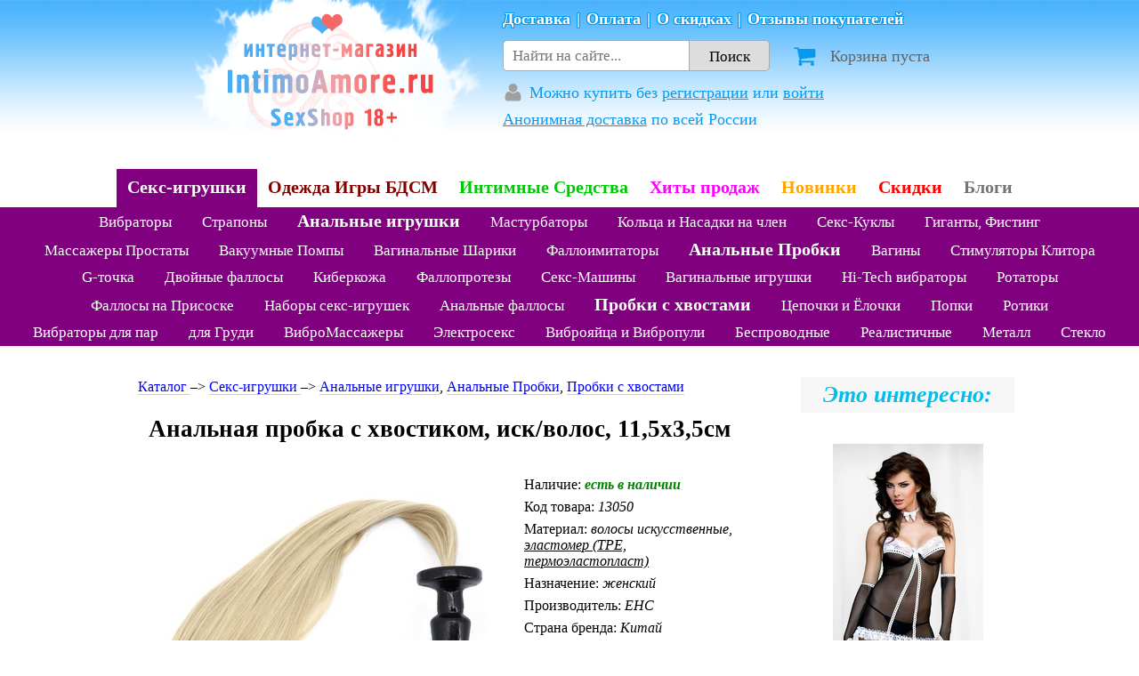

--- FILE ---
content_type: text/html; charset=utf-8
request_url: https://intimoamore.ru/catalog/toys/analnaya-probka-s-hvostikom-iskvolos-115h35sm.html
body_size: 33761
content:
<!doctype html>
<html>
<head> 
    
    <title>Анальная пробка с хвостиком, иск/волос, 11,5х3,5см купить - IntimoAmore.ru</title>
    
    <meta name="description" content="Анальная пробка с хвостиком, иск/волос, 11,5х3,5см за 2960 руб. купить в интернет магазине. Анонимная доставка по всей РФ. Оформление покупки без регистрации." />
    
    <link rel="canonical" href="https://intimoamore.ru/catalog/toys/analnaya-probka-s-hvostikom-iskvolos-115h35sm.html">

    <meta property="og:title" content="Анальная пробка с хвостиком, иск/волос, 11,5х3,5см купить - IntimoAmore.ru">
    <meta property="og:description" content="Анальная пробка с хвостиком, иск/волос, 11,5х3,5см купить в интернет магазине. Анонимная доставка по всей РФ. Оформление покупки без регистрации.">
    <meta property="og:type" content="website">
    <meta property="og:url" content="https://intimoamore.ru/catalog/toys/analnaya-probka-s-hvostikom-iskvolos-115h35sm.html">
    
    <meta property="og:image" content="https://intimoamore.ru/media/CACHE/images/products/c15eab8c-a962-4c91-9266-87d191ce69cb/d65cc762b1fcacf45a8faef7b45fa539.jpg">
    <meta name="twitter:card" content="summary">
    <meta name="twitter:title" content="Анальная пробка с хвостиком, иск/волос, 11,5х3,5см">
    <meta name="twitter:image" content="https://intimoamore.ru/media/CACHE/images/products/c15eab8c-a962-4c91-9266-87d191ce69cb/d65cc762b1fcacf45a8faef7b45fa539.jpg">
    


    <meta http-equiv="Content-Type" content="text/html; charset=utf-8">
    <meta name="viewport" content="width=device-width, initial-scale=1, maximum-scale=1">
    <meta name='yandex-verification' content='6c656e345cc041fb' />
    <link rel="shortcut icon" href="/static/images/icon.ico" type="image/x-icon">

    
    <style type="text/css">html,body,div,span,applet,object,iframe,h1,h2,h3,h4,h5,h6,p,blockquote,pre,a,abbr,acronym,address,big,cite,code,del,dfn,em,img,ins,kbd,q,s,samp,small,strike,strong,sub,sup,tt,var,b,u,i,center,dl,dt,dd,ol,ul,li,fieldset,form,label,legend,table,caption,tbody,tfoot,thead,tr,th,td,article,aside,canvas,details,embed,figure,figcaption,footer,header,hgroup,menu,nav,output,ruby,section,summary,time,mark,audio,video{margin:0;padding:0;border:0;font-size:100%;font:inherit;vertical-align:baseline}article,aside,details,figcaption,figure,footer,header,hgroup,menu,nav,section{display:block}body{line-height:1}ol,ul{list-style:none}blockquote,q{quotes:none}blockquote:before,blockquote:after,q:before,q:after{content:'';content:none}table{border-collapse:collapse;border-spacing:0}html{overflow-y:scroll}.hide{display:none}.bold{font-weight:bold}.italic{font-style:italic}.clear{clear:both}input,select,button{font-family:inherit;font-size:inherit}.inlineblock{display:inline-block;display:-moz-inline-stack;display:inline-block;vertical-align:top;zoom:1;*display:inline}.clearfix:before,.clearfix:after{content:"";display:table}.clearfix:after{clear:both}.clearfix{*zoom:1}.bold{font-weight:bold}strong{font-weight:bold}.big{font-size:140%;line-height:1.3}.extra-big{font-size:220%;line-height:220%}.small{font-size:70%;line-height:70%}.centered{text-align:center}.red{color:#f00 !important}.blue{color:#00f !important}.green{color:green}.italic{font-style:italic}*{margin:0}html,body{height:100%}.wrapper{min-height:100%;height:auto !important;height:100%;margin:0 auto -540px}.footer,.push{height:540px;clear:both}html,input,textarea{font-family:Cambria,Georgia,"Times New Roman",serif;color:#000}a{text-decoration:none;color:#000}a:hover{text-decoration:underline}.link{text-decoration:none;border-bottom:1px solid rgba(0,0,0,0.2);-webkit-transition:border-bottom .1s;-moz-transition:border-bottom .1s;transition:border-bottom .1s}.link:hover{text-decoration:none;border-bottom:1px solid rgba(0,0,0,0.4)}.halfopaque{opacity:.5;-webkit-transition:opacity .1s ease;-moz-transition:opacity .1s ease;-o-transition:opacity .1s ease;transition:opacity .1s ease}.halfopaque:hover{opacity:1}#slogan{color:#158bdb;font-size:10px;height:15px;line-height:12px;text-align:center;width:1000px;margin:0 auto}.footer{background-color:#ddf0ff;color:#5b5b5b}.footer a{color:#5b5b5b}.footer .inside{width:1000px;margin:0 auto}.footer .leftcolumn,.footer .rightcolumn{display:-moz-inline-stack;display:inline-block;vertical-align:top;zoom:1;*display:inline}.footer .leftcolumn{width:600px;height:450px}.footer .rightcolumn{width:390px;height:450px;float:right;text-align:left;font-weight:bold}@media(max-width:1000px){.footer,.push{height:810px}.wrapper{margin:0 auto -810px}.footer .inside{width:auto}.footer .leftcolumn{display:block;margin-left:auto;margin-right:auto}.footer .rightcolumn{display:block;margin-left:auto;margin-right:auto;float:none}}.footer .leftcolumn .menu{font-size:15px;line-height:23px;width:165px;height:170px;margin:20px 10px 10px 10px;display:-moz-inline-stack;display:inline-block;vertical-align:top;zoom:1;*display:inline}.footer .leftcolumn .category{font-size:20px;line-height:30px;font-weight:bold}.footer .leftcolumn .subcategory{font-weight:bold;margin:3px 0 0}.footer .leftcolumn .whatwecan{margin-left:10px}.footer .leftcolumn .whatwecan .thisiswhat{font-size:23px;font-weight:bold;line-height:35px;padding-right:25px}.footer .rightcolumn a{text-decoration:none}.footer .rightcolumn .search{margin-top:20px;margin-bottom:25px;font-size:20px;line-height:30px;text-align:left}.footer .rightcolumn .search .formsearch{background-color:#fff;width:330px;padding:0;margin:0 auto;position:relative}.footer .rightcolumn .search .formsearch .searchfield{display:inline-block;position:relative;margin:0;vertical-align:top;padding:5px 10px;font-size:18px;line-height:25px;width:100%;box-sizing:border-box;outline:0;border:2px solid #5b5b5b;transition:all .3s}.footer .rightcolumn .search .formsearch .searchfield:focus{border-color:#00cdff}.footer .rightcolumn .search .dosearch{display:block;position:absolute;top:2px;right:2px;color:#fff;cursor:pointer;text-indent:-5000px;padding:0;width:31px;height:31px;border:0;margin:2px;box-sizing:border-box;background:url(/static/images/search-icon.png?361822433b82) center center no-repeat #00cdff;outline:0;opacity:0;transition:opacity .3s;z-index:3}.footer .rightcolumn .search .formsearch .searchfield:focus+.dosearch{opacity:1}.footer .rightcolumn .search .formsearch .searchfield::-webkit-input-placeholder{color:#777;transition:text-indent .3s;text-indent:75px}.footer .rightcolumn .search .formsearch .searchfield:-moz-placeholder{color:#777;opacity:1;transition:text-indent .3s;text-indent:75px}.footer .rightcolumn .search .formsearch .searchfield::-moz-placeholder{color:#777;opacity:1;transition:text-indent .3s;text-indent:75px}.footer .rightcolumn .search .formsearch .searchfield:-ms-input-placeholder{color:#777;opacity:1;transition:text-indent .3s;text-indent:75px}.footer .rightcolumn .search .formsearch .searchfield:focus::-webkit-input-placeholder{text-indent:0;color:#aaa}.footer .rightcolumn .search .formsearch .searchfield:focus:-moz-placeholder{text-indent:0;color:#aaa}.footer .rightcolumn .search .formsearch .searchfield:focus::-moz-placeholder{text-indent:0;color:#aaa}.footer .rightcolumn .search .formsearch .searchfield:focus:-ms-input-placeholder{text-indent:0;color:#aaa}.footer .rightcolumn .delivery-methods{text-align:center}.footer .rightcolumn .delivery-methods .message{font-weight:bold;font-size:19px;margin-bottom:10px}.footer .rightcolumn .delivery-methods .post-of-russia,.footer .rightcolumn .delivery-methods .courier{display:block;font-weight:normal;line-height:1.3}.footer .rightcolumn .delivery-methods .post-of-russia .method-name,.footer .rightcolumn .delivery-methods .courier .method-name{font-weight:bold}.footer .rightcolumn .delivery-methods .post-of-russia:hover .method-name,.footer .rightcolumn .delivery-methods .courier .method-name:hover{text-decoration:underline}.footer .rightcolumn .delivery-methods .post-of-russia{float:left;width:50%;text-align:center}.footer .rightcolumn .delivery-methods .courier{width:50%;margin-left:50%;text-align:center}.footer .rightcolumn .infolinks{margin-top:20px;margin-bottom:20px;font-size:16px;line-height:20px}.footer .bottom{height:110px;padding-top:20px;text-align:center;font-weight:bold;color:#3d3d3d;background-color:#fff}.footer .bottom span{font-weight:normal;font-size:14px;color:#777}.footer__freecall{margin-top:10px;margin-left:10px;line-height:1.3}.footer__usefullinks{margin-top:10px;margin-left:10px;font-weight:bold;line-height:1.4}.footer__social{margin-left:10px;margin-top:10px}.footer__social-link{display:inline-block}.footer__social-link-icon{display:inline-block;margin-left:12px;margin-bottom:-7px;width:60px;height:24px;background:url(/static/images/social_logos_small.png?361822433b82) -60px 0 no-repeat}.footer__social-link:hover .footer__social-link-icon{background-position:0 0}.menuads{text-align:center;height:120px;overflow:hidden;max-width:1320px;margin:0 auto}.menuads li{display:inline-block;width:300px;height:100px;margin:10px;display:-moz-inline-stack;display:inline-block;vertical-align:top;zoom:1;*display:inline;overflow:hidden}.menuads li a{display:block}.footer .rightcolumn .payment-methods{text-align:center}.footer .rightcolumn .payment-methods .message{font-weight:bold;font-size:19px;margin-bottom:5px}.footer .rightcolumn .payment-methods a{display:inline-block;margin:5px 8px 8px}.icon.payment-method{display:inline-block;background:url(/static/images/payment-methods.png?361822433b82) center center no-repeat}.icon.payment-method.yandex-money{width:107px;height:49px;background-position:0 0}.icon.payment-method.yandex-money:hover{background-position:0 -49px}.icon.payment-method.qiwi{width:110px;height:49px;background-position:-115px 0}.icon.payment-method.qiwi:hover{background-position:-115px -49px}.icon.payment-method.webmoney{width:110px;height:49px;background-position:-234px 0}.icon.payment-method.webmoney:hover{background-position:-234px -49px}.icon.payment-method.visamastercard{width:110px;height:49px;background-position:-344px 0}.icon.payment-method.visamastercard:hover{background-position:-344px -49px}.icon.payment-method.sberbank{width:110px;height:49px;background-position:-454px 0}.icon.payment-method.sberbank:hover{background-position:-454px -49px}.icon.payment-method.sberbank2,.icon.payment-method.mir-visa,.icon.payment-method.yoomoney{background:0;width:110px;height:49px}.icon.payment-method.mir-visa{width:160px}.icon.payment-method.sberbank2::before,.icon.payment-method.mir-visa::before,.icon.payment-method.yoomoney::before{content:'';background:url(/static/images/payment-methods-new-small.png?361822433b82) left center no-repeat;background-size:auto 44px;width:110px;height:22px;position:relative;top:14px;display:block}.icon.payment-method.mir-visa::before{width:160px}.icon.payment-method.sberbank2::before{background-position:-110px 0}.icon.payment-method.sberbank2:hover::before{background-position:-110px -22px}.icon.payment-method.mir-visa::before{background-position:-220px 0}.icon.payment-method.mir-visa:hover::before{background-position:-220px -22px}.icon.payment-method.yoomoney::before{background-position:0 0}.icon.payment-method.yoomoney:hover::before{background-position:0 -22px}.icon.payment-method.cash{width:110px;height:49px;background-position:-564px 0}.icon.payment-method.cash:hover{background-position:-564px -49px}.admin-links{position:fixed;top:0;left:0;background-color:rgba(255,255,255,0.8);z-index:10}.admin-links__index{font-weight:bold;padding:8px 15px;display:inline-block}.admin-links a{padding:8px 15px;color:blue;display:inline-block;text-decoration:none}.admin-links a:hover{color:red;text-decoration:none;background-color:#fff}.textblock-overlay{position:fixed;top:0;left:0;bottom:0;right:0;overflow:hidden;z-index:8010;background:#000;cursor:pointer;opacity:.4;display:block}.textblock-wrap{height:auto;display:block;position:fixed;top:50%;left:50%;opacity:1;z-index:8030}.textblock-skin{margin:0;position:relative;padding:20px 25px;max-width:700px;background:#f9f9f9;color:#444;text-shadow:none;-webkit-border-radius:4px;-moz-border-radius:4px;border-radius:4px;-webkit-box-shadow:0 10px 25px rgba(0,0,0,0.5);-moz-box-shadow:0 10px 25px rgba(0,0,0,0.5);box-shadow:0 10px 25px rgba(0,0,0,0.5);font-size:17px;line-height:1.3}.textblock-skin a{color:blue}.textblock-skin p{margin-bottom:10px}.textblock-skin a:hover{color:red}.textblock-close{position:absolute;top:-18px;right:-18px;width:36px;height:36px;cursor:pointer;z-index:8040;background-image:url('/static/libs/fancybox-2.1.7/source/fancybox_sprite.png?361822433b82')}.map-dialog-box-overlay{position:fixed;top:0;left:0;bottom:0;right:0;overflow:hidden;z-index:8010;background:#000;cursor:pointer;opacity:.4;display:block}.map-dialog-box-wrap{height:auto;display:block;position:fixed;top:50%;left:50%;opacity:1;z-index:8030;max-width:100%;max-height:100%;padding:10px 20px;box-sizing:border-box}.map-dialog-box-skin{margin:0;position:relative;padding:10px;background:#f9f9f9;color:#444;text-shadow:none;-webkit-border-radius:4px;-moz-border-radius:4px;border-radius:4px;-webkit-box-shadow:0 10px 25px rgba(0,0,0,0.5);-moz-box-shadow:0 10px 25px rgba(0,0,0,0.5);box-shadow:0 10px 25px rgba(0,0,0,0.5);font-size:17px;line-height:1.3;width:800px;height:500px;max-width:100%;max-height:100%;box-sizing:border-box}.map-dialog-box-close{position:absolute;top:-18px;right:-18px;width:36px;height:36px;cursor:pointer;z-index:8040;background-image:url('/static/libs/fancybox-2.1.7/source/fancybox_sprite.png?361822433b82')}@media(max-width:800px){.menuads{display:none}.footer{height:auto}.footer .inside{width:auto}.footer .inside .rightcolumn{width:auto;max-width:350px}.footer .inside .leftcolumn{height:auto;width:100%;padding:10px 0 20px;max-width:350px}.footer .leftcolumn .menu{display:block;width:auto;height:auto;text-align:center}.footer .rightcolumn{height:450px}.footer .rightcolumn .search .formsearch{width:auto;margin:0 15px}.footer .rightcolumn .search .formsearch .searchfield::-webkit-input-placeholder{text-indent:70px}.footer .rightcolumn .search .formsearch .searchfield:-moz-placeholder{text-indent:70px}.footer .rightcolumn .search .formsearch .searchfield::-moz-placeholder{text-indent:70px}.footer .rightcolumn .search .formsearch .searchfield:-ms-input-placeholder{text-indent:70px}.footer a{text-decoration:underline !important}}.header__top{background:url(/static/images/sky.gif?361822433b82) repeat-x;height:180px;margin-bottom:10px}.header__wrapper{max-width:850px;margin:0 auto;display:flex}.header__logo{flex:0 0 350px}.header__logo-link{background:url(/static/images/minilogo.png?361822433b82) no-repeat center center;width:350px;height:161px;display:block}.header__info{font-size:18px;flex:1 0 auto}.header__info-line{margin:12px 0 12px;font-weight:bold;color:#fff;text-shadow:0 1px 0 #079af1,0 -1px 0 #079af1,1px 0 0 #079af1,-1px 0 0 #079af1,0 0 1px #079af1,1px 1px 0 #079af1,-1px 1px 0 #079af1,1px -1px 0 #079af1,-1px -1px 0 #079af1}.header__info-line a{color:#fff}.header__info-line-item:not(:last-of-type)::after{content:'|';padding:0 7px}.header__info-delivery{color:#f12a59;color:#079af1;margin:12px 0 15px}.header__info-delivery a{color:#f12a59;color:#079af1;text-decoration:underline}.header__info-account{color:#079af1;margin:8px 0 0}.header__info-account a{color:#079af1;text-decoration:underline}.header__info-account-username{font-weight:bold;text-decoration:underline}.header__info-account-icon{color:#a0a0a0;display:inline-block;width:25px;position:relative}.header__info-account-icon::after{content:'';background-image:url(/static/images/User_font_awesome.svg?361822433b82);fill:red;background-size:23px 23px;background-repeat:no-repeat;width:23px;height:23px;display:block;position:absolute;left:0;bottom:-5px}.header__info-account-icon.active::after{background-image:url(/static/images/User_font_awesome_active.svg?361822433b82)}.header__info-search-cart{display:flex;align-items:center;margin:15px 0;width:100%}.header__info-cart{flex:0 0 40%;width:40%;box-sizing:border-box}.header__info-cart-link{color:#636363;text-decoration:none;padding-left:25px}.header__info-cart-icon{position:relative;width:28px;height:0;margin-right:15px;display:inline-block}.header__info-cart-icon::after{content:'';background:url(/static/images/cart-profile-icons.png?361822433b82) 0 -28px no-repeat;position:absolute;left:0;bottom:-8px;vertical-align:top;display:inline-block;margin-right:12px;width:28px;height:28px}.header__info-cart-count{display:block;position:absolute;bottom:8px;left:20px;color:#fff;background-color:#08c425;min-width:12px;height:12px;line-height:12px;padding:3px;font-size:12px;border-radius:10px;text-align:center;z-index:10}.header__info-cart-count--later{background-color:orange;z-index:9}.header__info-cart-count--empty{display:none}.header__search{display:block;flex:0 0 60%;width:60%}.header__search-input{float:left;width:70%;height:35px;box-sizing:border-box;border:1px solid #aaa;border-radius:5px 0 0 5px;font-size:17px;line-height:35px;padding:0 10px;box-shadow:none;-webkit-appearance:none}.header__search-button{display:block;width:30%;height:35px;box-sizing:border-box;border:1px solid #aaa;border-left:0;border-radius:0 5px 5px 0;background-color:#ddd;font-size:17px;line-height:35px;padding:0 10px;box-shadow:none;-webkit-appearance:none}#header{background:url(/static/images/skycatalog.gif?361822433b82) repeat-x}#header .content{max-width:1320px;width:auto;margin:0 auto;position:relative}.blockwrap{max-width:1320px;min-width:320px;margin:0 auto 70px;padding-top:35px}@media(min-width:1100px) and (max-width:1320px){#header .content{width:1060px}.blockwrap{width:1060px}}@media(min-width:1000px) and (max-width:1100px){#header .content{width:1000px}.blockwrap{width:1000px}}@media(max-width:1070px){.header #menucategories li.category.articles{display:none}}@media(max-width:950px){.header #menucategories li.category.category--new{display:none}}.blockwrap--flex{display:flex}@media(max-width:850px){.blockwrap--flex{display:block}}#header .content a:hover{text-decoration:none}#header .content a:hover h4{text-decoration:underline}#header .content a p{line-height:18px}#header .content a h4{color:#079af1;font-weight:bold;font-size:27px;font-style:italic;text-shadow:0 1px 0 #fff,0 -1px 0 #fff,1px 0 0 #fff,-1px 0 0 #fff,0 0 1px #fff,1px 1px 0 #fff,-1px 1px 0 #fff,1px -1px 0 #fff,-1px -1px 0 #fff;line-height:35px}#header .content a.delivery{left:30px;top:0}#header .content a.guarantee{left:30px;top:80px}#header .content a.guarantee h4{color:#f12959}#header .content a.cart{right:30px;top:0;text-align:right}#header .content a.profile{right:30px;top:80px;text-align:right}#header .content a.profile h4{color:#f12959}.header #menucategories{min-width:320px;display:flex;justify-content:center;align-items:center;text-align:center;overflow:hidden;margin:0 auto;text-align:center}@media(max-width:1100px){.header #menucategories{flex-wrap:wrap}}.header #menucategories li{display:block}.header #menucategories li a{display:block;padding:12px 15px 15px;text-align:center;font-weight:bold;font-size:23px;line-height:21px;text-decoration:none;color:#fff}@media(max-width:1300px){.header #menucategories li a{padding:10px 12px 12px;font-size:20px}}@media(max-width:1100px){.header #menucategories li a{padding:10px 10px 12px;font-size:19px}}.header #menucategories li a img{transition:width .2s;-moz-transition:width .2s;-webkit-transition:width .2s;-o-transition:width .2s;width:135px;height:auto}.header #menucategories li.gomain a img{width:380px;height:161px}.header #menucategories li a:hover img,.header #menucategories li.active a img{width:145px}.header #menucategories li.gomain a:hover img{width:290px}.header .menusubcategories{min-width:320px;text-align:center;overflow:hidden;background-color:#00c705}.header .menusubcategories ul{max-width:1600px;margin:0 auto}.header .menusubcategories li{display:inline;line-height:30px;color:#fff;padding:0 15px;font-size:17px;white-space:nowrap}.header .menusubcategories li.selected{font-weight:bold;font-size:20px}.header .menusubcategories li a{color:#fff}.to-top-button-wrapper{position:fixed;top:0;bottom:0;width:200px;text-align:center;font-size:25px;color:rgba(7,154,241,1);opacity:.4;transition:opacity .5s}.to-top-button-wrapper:hover{opacity:.8;cursor:pointer}.to-top-button{position:absolute;left:50%;top:50%;width:120px;margin-left:-60px;margin-top:-28px;background:url(/static/images/arrow467.png?361822433b82) center top no-repeat;padding-top:30px}.ac-results{position:absolute;top:39px;left:0;background:#fff;z-index:999;width:100%;box-shadow:0 3px 10px rgba(0,0,0,0.5);box-sizing:border-box;border-top:0}.ac-results .result-wrapper .ac-result{padding:10px 10px;display:block;text-decoration:none;border-top:0;color:#000;font-size:16px;line-height:1;font-weight:normal;text-align:left;white-space:normal;font-style:normal}.ac-results .result-wrapper .ac-result:hover,.ac-results .result-wrapper .ac-result:focus{background-color:yellow;outline:0}.ac-results .result-wrapper .ac-result .cat{display:block;color:#888;font-size:14px;margin-bottom:4px}.ac-results .result-wrapper .ac-result .title{display:block;font-weight:bold}.block{min-width:320px;margin:50px 0;text-align:center}.block .two_row{max-height:792px;overflow:hidden;text-align:center}.block .one_row{max-height:396px;overflow:hidden;text-align:center}.block .two_row_articles{max-height:350px;overflow:hidden;text-align:center}.block .row1,.block .row2{height:176px;overflow:hidden;text-align:center}.block .row1 .product,.block .row2 .product{display:inline-block;vertical-align:top;zoom:1;*display:inline;margin:10px 3px;width:300px;height:150px;border-radius:15px;overflow:hidden}.block h1,.block h2{font-size:26px;text-align:center;color:#000;background-color:#eae8e8;position:relative;padding:7px 0;overflow:hidden;margin-bottom:10px;line-height:1.4}.block h1 span,.block h2 span{padding:0 25px;font-weight:bold}.block h1 .search-form{position:relative;display:inline-block}.block h1 .search-field{width:100%;max-width:400px;font-weight:normal;display:inline-block;padding:0 10px;box-sizing:border-box}.block h1 .search-input{border:1px solid #777;margin:0;padding:3px 7px;font-size:22px;line-height:22px;height:35px;box-sizing:border-box;width:75%;border-radius:3px 0 0 3px}.block h1 .search-submit-button{border:1px solid #777;border-left:0;padding:3px 10px;font-size:22px;line-height:22px;height:35px;box-sizing:border-box;width:25%;margin:0;background-color:#ccc;text-shadow:0 1px 0 rgba(255,255,255,0.7);border-radius:0 3px 3px 0;box-shadow:0 0 2px #fff inset;background:#fcfff4;background:-moz-linear-gradient(top,#fcfff4 0,#d3d8cb 40%,#91998c 100%);background:-webkit-gradient(linear,left top,left bottom,color-stop(0,#fcfff4),color-stop(40%,#d3d8cb),color-stop(100%,#91998c));background:-webkit-linear-gradient(top,#fcfff4 0,#d3d8cb 40%,#91998c 100%);background:-o-linear-gradient(top,#fcfff4 0,#d3d8cb 40%,#91998c 100%);background:-ms-linear-gradient(top,#fcfff4 0,#d3d8cb 40%,#91998c 100%);background:linear-gradient(to bottom,#fcfff4 0,#d3d8cb 40%,#91998c 100%);filter:progid:DXImageTransform.Microsoft.gradient(startColorstr='#fcfff4',endColorstr='#91998c',GradientType=0)}.block h1 .search-submit-button:hover{cursor:pointer;background:#fcfff4;background:-moz-linear-gradient(top,#fcfff4 0,#dfe5d7 40%,#b3bead 100%);background:-webkit-gradient(linear,left top,left bottom,color-stop(0,#fcfff4),color-stop(40%,#dfe5d7),color-stop(100%,#b3bead));background:-webkit-linear-gradient(top,#fcfff4 0,#dfe5d7 40%,#b3bead 100%);background:-o-linear-gradient(top,#fcfff4 0,#dfe5d7 40%,#b3bead 100%);background:-ms-linear-gradient(top,#fcfff4 0,#dfe5d7 40%,#b3bead 100%);background:linear-gradient(to bottom,#fcfff4 0,#dfe5d7 40%,#b3bead 100%);filter:progid:DXImageTransform.Microsoft.gradient(startColorstr='#fcfff4',endColorstr='#b3bead',GradientType=0)}.block.block-description{margin-top:30px;border-width:2px;padding-top:20px;padding-bottom:20px;border-width:1px}.block.block-description h2{font-size:25px;top:-40px;z-index:1}.block.block-description a{text-decoration:underline}.block .no_product_message{font-size:35px;margin:100px 0;color:#555}.block .catalogmenu{position:relative;text-align:left;margin:3px 30px;font-size:14px;line-height:30px;height:30px;line-height:1.7}.block .catalogmenu .breadcrumbs{float:left}.block .catalogmenu a{text-decoration:underline}@media screen and (max-width:1320px){.block .catalogmenu a.cataloglink{display:none}}.block .catalogmenu a:hover{text-decoration:none}.block .catalogmenu .catalogsort{display:block;text-align:right;float:right;background-color:#fff;padding-left:10px}.block .catalogmenu .catalogsort .sort-option{position:relative;line-height:1}.block .catalogmenu .catalogsort .sort-option .label{padding:2px 5px;margin:0 6px;display:inline-block;position:relative}.block .catalogmenu .catalogsort .sort-option .label.active{background-color:#1a94a4;border-bottom:1px solid #1a94a4}.block .catalogmenu .catalogsort .sort-option .label .label-text{border-bottom:1px dashed #1a94a4;color:#1a94a4;line-height:1;cursor:pointer}.block .catalogmenu .catalogsort .sort-option .label.active .label-text{color:#fff;border-bottom:0}.block .catalogmenu .catalogsort .sort-option .label.active:hover{background-color:#1cc5d5;border-bottom-color:#1cc5d5}.block .catalogmenu .catalogsort .filter-popup{position:absolute;top:-9px;left:-4px;box-shadow:0 0 7px #999;background-color:#fff;z-index:5;border-radius:5px;cursor:default;text-align:left;color:#000;font-weight:normal;padding:10px 15px 5px;display:none}.block .catalogmenu .catalogsort .filter-popup .scroll-area{display:block;max-height:200px;overflow-y:scroll;padding-top:5px}.block .catalogmenu .catalogsort .filter-popup .filter-option{display:block;white-space:nowrap;margin-bottom:10px;position:relative}.block .catalogmenu .catalogsort .filter-popup .filter-option .optlabel.optlabel-apply,.block .catalogmenu .catalogsort .filter-popup .filter-option .optlabel.optlabel-reset{font-weight:bold;border:1px solid #1a94a4;padding:2px 5px;margin-right:-10px;margin-top:5px;position:relative;left:-10px;display:inline-block}.block .catalogmenu .catalogsort .filter-popup .filter-option .optlabel.optlabel-apply:active,.block .catalogmenu .catalogsort .filter-popup .filter-option .optlabel.optlabel-reset:active{background-color:#1a94a4;color:#fff}.block .catalogmenu .catalogsort .filter-popup .filter-option .hidden-input{position:absolute;left:-15px;display:none}.block .catalogmenu .catalogsort .filter-popup .filter-option input[type=checkbox]{margin-right:7px}.block .catalogmenu .catalogsort .filter-popup .filter-option .optlabel{text-decoration:none;color:#1a94a4;border-bottom:1px solid #ccc;cursor:pointer;padding:0;margin:0 5px;position:relative;left:-5px}.block .catalogmenu .catalogsort .filter-popup .filter-option .optlabel:hover{border-bottom-color:#1a94a4}.block .catalogmenu .catalogsort .filter-popup .filter-option input:checked+.optlabel,.block .catalogmenu .catalogsort .filter-popup .filter-option .optlabel.active{cursor:default;background-color:#1a94a4;border-bottom:0;color:#fff;padding:2px 5px;margin:0}.block .catalogmenu .catalogsort .filter-popup h3{font-weight:bold;margin-bottom:5px}.block .catalogmenu .catalogsort .filter-popup .price-filter input{width:50px;margin:0 5px}.block.block-description p{text-align:left;margin:20px 30px;line-height:20px;font-size:19px;line-height:1.5;text-indent:10px;position:relative;z-index:3;background-color:#fff}.catalog__side{order:-1;flex:0 0 150px;margin:48px 15px 0}@media(max-width:850px){.catalog__side{display:none}}.catalog__side-title,.catalog__side-sort-option .label{font-size:24px;margin-bottom:10px;display:block}.catalog__side-sort-option{display:block;margin-bottom:20px}.catalog__side-sort-option .filter-popup{display:block;max-height:200px;overflow-y:auto;padding:3px 0}.catalog__side-sort-option .filter-option{display:block;position:relative}.catalog__side .filter-option{color:#559aa2}.catalog__side-sort-option input[type="checkbox"]{margin-right:3px}.catalog__side-sort-option input[type="radio"]{visibility:hidden;position:absolute;left:0;bottom:0}.catalog__side-sort-option input[type="radio"]+label{padding:3px 15px;display:block}.catalog__side-sort-option label:hover{cursor:pointer}.catalog__side-sort-option input[type="radio"]:checked+label{padding:3px 15px;background:#559aa2;color:#fff}.catalog__side-sort-option input[type="radio"]:not(:checked):hover+label{background:rgba(85,154,162,0.1)}.catalog__side .optlabel-apply,.catalog__side .optlabel-reset{display:block;border:1px solid #559aa2;padding:1px 5px;margin:5px 0 5px;text-align:center;color:#559aa2;cursor:pointer;background-color:#fff;width:100%;outline:0}.catalog__side .optlabel-apply:hover,.catalog__side .optlabel-reset:hover{opacity:.8}.catalog__side .optlabel-apply:active,.catalog__side .optlabel-reset:active{background:#559aa2;color:#fff}.pages{margin:15px 15px 3px;text-align:center;position:relative}.showall{float:right;font-weight:bold}.showall a{text-decoration:none}.showall a.loading{padding-right:25px;background:url("/static/images/loader.gif?361822433b82") center right no-repeat}.showall a:hover{text-decoration:none}.pages a,.pages .selected{min-width:18px;padding:8px 8px;margin:5px 2px;border:1px solid #ccc;display:inline-block;font-size:17px}.pages a:hover,.pages .selected:hover{text-decoration:none;border-color:#888}.pages .ellipsis{display:inline-block;font-size:17px;padding:8px 2px;margin:5px 3px}.pages .pages__pages{margin-left:130px;margin-right:130px}.pages .pagenumbers{display:inline-block;min-width:80px}.pages .pagenumbers a{padding:8px 4px}.pages .selected{background-color:#ccc;padding:0 3px}.pages .fastnav{font-weight:bold;display:inline-block;width:100px;text-align:center}.pages .fastnav a{width:85px;box-sizing:border-box}.pages .fastnav .nav_action{color:#777;font-size:14px;font-weight:normal;padding:0 3px}.see-more{margin:5px 0}.see-more a{text-decoration:underline;font-size:19px}.products-page-divider,.reviews-page-divider{line-height:0;border-bottom:1px solid #bbb;margin:15px 15px}.reviews-page-divider{text-align:center;margin:30px 0;clear:left}.page-loader{margin:10px 30px;line-height:0;border-bottom:1px solid #999;text-align:center}.page-divider__title{font-size:20px;color:#555;padding:0 30px;background-color:#fff}.page-divider__title_state_loading{padding-right:45px;background:#fff url("/static/images/loader.gif?361822433b82") 115px center no-repeat}.block .lastveiwed{max-height:352px;overflow-y:auto}.block .ten-max{max-height:880px;overflow-y:auto}.product{position:relative;display:inline-block;vertical-align:top;zoom:1;*display:inline;margin:10px 3px;width:240px;height:370px;overflow:visible;border-radius:0;border:1px solid #fff !important}.product:hover{border-color:#aaa}.product .photo .photothumb{display:block;position:relative;text-align:center;margin:0 auto}.product .photo .photothumb img{display:block;margin:0 auto}.product .photo{position:relative;margin:0 auto;display:block;width:240px;height:240px}.product .photo .zoomin{display:block;position:absolute;right:0;bottom:0;opacity:.5;width:60px;height:60px;background:url(/static/images/zoom-icon.png?361822433b82) no-repeat center center}@media(-webkit-min-device-pixel-ratio:2),(min-resolution:192dpi){.product .photo .zoomin{background:url(/static/images/zoom-icon2x.png?361822433b82) no-repeat center center;background-size:25px 25px}}.product .photo .zoomin:hover{border-color:#333;opacity:1}.product .photo .zoomin img{position:absolute;bottom:7px;right:7px}.product .description{margin-top:5px}.product .description h3{font-size:13px;line-height:13px;height:auto;max-height:39px;margin:7px 8px 10px;overflow:hidden;text-align:left;text-overflow:ellipsis;-o-text-overflow:ellipsis}.product .description h3 a{text-align:center;display:block;margin:0;min-height:39px}.product .description .price{color:#019b04;text-align:center;font-size:19px;margin:5px}.product .description .newprice{color:red;font-size:19px}.product .description .oldprice{color:#000;font-size:13px;text-decoration:line-through;padding-left:10px;padding-right:5px}.product .description .incart.already{display:block;text-align:center;font-size:19px;line-height:22px;height:22px}.product .description .incart.noproduct{display:block;text-align:center;font-size:17px;height:45px;line-height:45px}.product .description .incart.noproduct .archive{background-color:#c4a632;color:#fff;padding:4px 8px;border-radius:3px}.product .description .addtocartwrap .addtocart{margin:0 auto;height:22px;padding:0;overflow:visible}.product .description .product_code{color:#999;font-size:13px;margin-left:8px}.product .description .addtocartwrap button.addtocart{cursor:pointer;border:0 none;outline:0;text-align:center;font-size:17px;line-height:22px;background:#fff;color:#000;font-weight:bold;margin-bottom:3px;-webkit-appearance:none;appearance:none}.product .description button.addtocart:hover{text-decoration:underline}.product .description .rating{text-align:center;font-size:13px;position:relative;margin-top:-2px;line-height:22px}.product .description .rating .like-btn:hover{text-decoration:underline;cursor:pointer;color:red}.product .description .admininfo{text-align:center;font-size:12px;position:relative;line-height:1}.product .description .admininfo a{color:blue;text-decoration:underline}.product .description .admininfo a:hover{color:red}.product .description .info{text-align:center;font-size:12px;position:relative;line-height:1}.product .description .info .reviews-count{color:#079af1}.product .description .info .questions-count{color:#f12959}.product .new-label{position:absolute;top:10px;left:10px;display:block;width:35px;height:35px;background:url(/static/images/new-icon.png?361822433b82) no-repeat;background-size:35px 35px;opacity:.8}@media(-webkit-min-device-pixel-ratio:2),(min-resolution:192dpi){.product .new-label{background:url(/static/images/new-icon2x.png?361822433b82) no-repeat;background-size:35px 35px}}.product:hover .new-label{opacity:1}.product .hit-label{position:absolute;top:10px;left:10px;display:block;width:35px;height:35px;background:url(/static/images/hit-icon.png?361822433b82) no-repeat;background-size:35px 35px;opacity:.8}@media(-webkit-min-device-pixel-ratio:2),(min-resolution:192dpi){.product .hit-label{background:url(/static/images/hit-icon2x.png?361822433b82) no-repeat;background-size:35px 35px}}.product:hover .hit-label{opacity:1}.product .russia-label{position:absolute;top:10px;left:10px;display:block;width:35px;height:35px;background:url(/static/images/russia-icon.png?361822433b82) no-repeat;background-size:35px 35px;opacity:.9}@media(-webkit-min-device-pixel-ratio:2),(min-resolution:192dpi){.product .russia-label{background:url(/static/images/russia-icon2x.png?361822433b82) no-repeat;background-size:35px 35px}}.product:hover .russia-label{opacity:1}.product .russia-label.second{top:60px}.product .russia-label.third{top:110px}.product .discount{position:absolute;top:10px;left:10px;display:block;width:35px;height:35px;line-height:50px;text-align:center;font-size:15px;background:url(/static/images/sale-icon.png?361822433b82) no-repeat;background-size:35px 35px;opacity:.8}@media(-webkit-min-device-pixel-ratio:2),(min-resolution:192dpi){.product .discount{background:url(/static/images/sale-icon2x.png?361822433b82) no-repeat;background-size:35px 35px}}.product:hover .discount{opacity:1}.product .discount.second{top:60px}.rating-stars{display:block;text-align:center;margin:0 auto;height:16px;color:#777}.rating-stars--inline-block{display:inline-block;vertical-align:top}.rating-stars:hover{color:#333}.rating-stars__reviews-count{display:inline-block;vertical-align:top;width:30px;text-align:center;font-size:15px;line-height:17px}.rating-stars__stars{display:inline-block;vertical-align:top;width:80px;height:16px;position:relative}.rating-stars__stars-filled{display:block;position:absolute;top:0;left:0;width:80px;height:16px;z-index:2;background:url(/static/images/stars-rating.png?361822433b82) no-repeat 0 -16px}@media(-webkit-min-device-pixel-ratio:2),(min-resolution:192dpi){.rating-stars__stars-filled{background:url(/static/images/stars-rating2x.png?361822433b82) no-repeat 0 -16px;background-size:80px 32px}}.rating-stars__stars-filled--1{width:20%}.rating-stars__stars-filled--2{width:40%}.rating-stars__stars-filled--3{width:60%}.rating-stars__stars-filled--4{width:80%}.rating-stars__stars-filled--5{width:100%}.rating-stars__stars-blank{display:block;position:absolute;top:0;left:0;width:80px;height:16px;z-index:1;background:url(/static/images/stars-rating.png?361822433b82) no-repeat 0 0}@media(-webkit-min-device-pixel-ratio:2),(min-resolution:192dpi){.rating-stars__stars-blank{background:url(/static/images/stars-rating2x.png?361822433b82) no-repeat 0 0;background-size:80px 32px}}.product .article h3{font-size:20px;margin-top:10px;margin-bottom:6px}.product .article div{height:123px;overflow:hidden}.product .article p{margin:0 20px 7px;text-align:left;font-size:15px;line-height:16px;height:80px;overflow:hidden}.product .article .readmore{font-weight:bold}.product .article .preview{display:block;margin:0 auto;max-height:150px;overflow:hidden}.product .article .preview img{display:block;margin:0 auto}.product .description .highlighted{background:yellow}.product.subcategory img,.product.manufacturer img{display:block;margin:auto}.product.subcategory .img-container,.product.manufacturer .img-container{display:block;margin:0 auto;min-height:240px}.product.subcategory .img-container img,.product.manufacturer .img-container img{display:block;margin:0 auto}.product.subcategory .img-container,.product.manufacturer h3{margin-top:10px}.product.subcategory a,.product.manufacturer a{text-decoration:none}.product.subcategory a:hover h3 .name,.product.manufacturer a:hover h3 .name{text-decoration:underline}.product.subcategory h3 .category,.product.manufacturer h3 .category{display:block;color:#777;white-space:nowrap;overflow:hidden;text-overflow:ellipsis;text-decoration:none}.product.subcategory h3 .name,.product.manufacturer h3 .name{display:block;font-weight:bold;line-height:1.4;white-space:nowrap;overflow:hidden;text-overflow:ellipsis;font-size:18px}.product2{position:relative;display:inline-block;vertical-align:top;zoom:1;*display:inline;margin:10px 3px;width:300px;height:300px;overflow:visible}.product2 .photo .photothumb{float:left;width:250px;height:250px;text-align:center;overflow:hidden}.product2 .photo .photothumb img{display:block;margin:0 auto}.product2 .photo{position:relative;width:250px;height:250px}.product2 .photo .zoomin{display:block;position:absolute;bottom:0;right:0;background:rgba(255,255,255,0.5);width:30px;height:30px}.product2 .photo .zoomin:hover{background:rgba(245,245,245,0.8)}.product2 .photo .zoomin img{position:absolute;bottom:7px;right:7px}.product2 .description{margin-top:5px}.product2 .description h3{font-size:15px;line-height:15px;text-align:left;text-overflow:ellipsis;-o-text-overflow:ellipsis}.product2 .description h3 a{text-align:center}.product2 .description .price{color:#019b04;text-align:center;font-size:19px;margin:5px}.product2 .description .newprice{color:red;font-size:19px}.product2 .description .oldprice{color:#000;font-size:13px;text-decoration:line-through;padding-left:5px}.product2 .description .incart.already{display:block;text-align:center;font-size:19px;line-height:22px;height:22px}.nav-category{position:relative;display:inline-block;vertical-align:top;zoom:1;*display:inline;margin:0 3px;padding:10px 0 15px;border:0;border-radius:15px;overflow:hidden;width:250px}.nav-category{font-size:16px}@media screen and (min-width:1320px){.block.categories.categories--wide .nav-category:nth-child(1),.block.categories.categories--wide .nav-category:nth-child(2){width:500px}.block.categories.categories--wide .nav-category:nth-child(1) .nav-category__tags,.block.categories.categories--wide .nav-category:nth-child(2) .nav-category__tags{-webkit-column-count:2;-moz-column-count:2;column-count:2}}.nav-category__name{margin-bottom:15px}.nav-category__name-link{font-size:25px;font-weight:bold;border-bottom:1px solid rgba(0,0,0,0.2);-webkit-transition:border-bottom .1s;-moz-transition:border-bottom .1s;transition:border-bottom .1s}.nav-category__name-link:hover{text-decoration:none;border-bottom:1px solid rgba(0,0,0,0.4)}.nav-category__tags{overflow:hidden}.nav-category__tags_min-height{min-height:220px}.nav-category__tags_max-height{max-height:220px}.nav-category__tag{line-height:1.45}.nav-category__tag-name{margin:5px 0;font-size:19px;border-bottom:1px solid rgba(0,0,0,0.15);-webkit-transition:border-bottom .1s;-moz-transition:border-bottom .1s;transition:border-bottom .1s}.nav-category__tag-name:hover{text-decoration:none;border-bottom:1px solid rgba(0,0,0,0.3)}.nav-category__show-tags{display:none;margin:9px 0 0;width:100%;font-weight:bold}.nav-category__show-tags-btn{border-bottom:1px dashed rgba(0,0,0,0.25);font-size:18px}.nav-category__show-tags-btn:hover{text-decoration:none;border-bottom:1px dashed rgba(0,0,0,0.4)}.product.article,.articles .product{height:150px;overflow:hidden}.newproducts.block,.newproducts .product:hover{border-color:orange}.newproducts.block h1,.newproducts.block h1 a,.newproducts.block h2,.newproducts.block h2 a,.newproducts.block .see-more a{color:orange}.header .menusubcategories.newproducts{background-color:orange}.hits.block,.hits .product:hover{border-color:#f0f}.hits.block h1,.hits.block h1 a,.hits.block h2,.hits.block h2 a,.hits.block .see-more a{color:#f0f}.header .menusubcategories.hits{background-color:#f0f}.sale.block,.sale .product:hover{border-color:red}.sale.block h1,.sale.block h1 a,.sale.block h2,.sale.block h2 a,.sale.block .see-more a{color:red}.header .menusubcategories.sale{background-color:red}.categories.block,.categories .product:hover{border-color:#00c6ff}.categories.block h1,.categories.block h1 a,.categories.block h2,.categories.block h2 a,.categories.block .see-more a{color:#00c6ff}.header .menusubcategories.categories{background-color:#00c6ff}.articles.block,.articles .product:hover,.product.article:hover{border-color:#bbb}.articles.block h1,.articles.block h1 a,.articles.block h2,.articles.block h2 a,.articles.block .see-more a{color:#000}.product .article h3{color:#f12959}.header .menusubcategories.articles{background-color:#bbb}.header .menusubcategories.articles li a{color:#000}.watched.block,.watched .product:hover{border-color:#007609}.watched.block h1,.watched.block h1 a,.watched.block h2,.watched.block h2 a{color:#00beec}.header .menusubcategories.watched{background-color:#f7f7f7}.buywith.block,.buywith .product:hover{border-color:#00beec}.buywith.block h1,.buywith.block h1 a,.buywith.block h2,.buywith.block h2 a{color:#00beec}.header .menusubcategories.buywith{background-color:#f7f7f7}.similar.block,.similar .product:hover{border-color:#9c00ec}.similar.block h1,.similar.block h1 a,.similar.block h2,.similar.block h2 a{color:#00beec}.header .menusubcategories.similar{background-color:#f7f7f7}.toys.block,.toys .product:hover{border-color:purple}.toys.block h1,.toys.block h1 a,.toys.block h2,.toys.block h2 a{color:purple}.header .menusubcategories.toys{background-color:purple}.clothes.block,.clothes .product:hover{border-color:maroon}.clothes.block h1,.clothes.block h1 a,.clothes.block h2,.clothes.block h2 a{color:maroon}.header .menusubcategories.clothes{background-color:maroon}.tools.block,.tools .product:hover{border-color:#00c705}.tools.block h1,.tools.block h1 a,.tools.block h2,.tools.block h2 a{color:#00c705}.header .menusubcategories.tools{background-color:#00c705}.reviews{min-width:320px}.reviews__title{margin-bottom:40px;color:#079af1;text-align:center;font-size:32px;font-style:italic;font-weight:bold}.reviews__filter{padding:10px 30px;margin:20px 0;text-align:right;background-color:#ccc}.reviews__filter-sorting,.reviews__filter-category,.reviews__filter-subcategory{margin-left:10px}.reviews__items{width:100%}.reviews__pagination{margin:55px 0 20px;padding:10px 0;border-top:1px solid #cccbc9}.reviews__pagination .pages{margin-left:0;margin-right:0}.reviews__pagination .showall{left:0}.review{clear:left;margin-bottom:38px}.review__photo,.review__info,.review__text{padding-top:10px;padding-bottom:10px}.review__photo{width:120px;padding:25px 10px 0;text-align:center;float:left}.review__photo a{display:block;margin-bottom:20px}.review__link{color:blue;text-decoration:none}.review__link:hover{color:red}.review__date{font-size:18px;line-height:1.2;font-style:italic;color:#333;float:right}.review__name-age{margin:10px 0;font-size:18px;line-height:1.2;font-style:italic;color:#555}.review__rating{margin:7px 0}.review__rating-word{line-height:1.6}.review__text{margin-left:170px;text-align:left;font-size:18px;line-height:1.3}.review__title{margin-bottom:5px;font-size:20px;background:#eae9e7;border-top:1px solid #cccbc9;padding:10px 15px 10px 25px}.review__content{margin-bottom:10px}.review__comment{margin-bottom:20px}.review__label{font-weight:bold;padding-right:5px}@media(max-width:850px){.review__text{margin-left:15px}}.stars{position:relative;display:inline-block;width:125px;height:23px;background:url(/static/images/stars.png?361822433b82) repeat-x 0 -23px}.stars span{position:absolute;left:0;bottom:0;background:url(/static/images/stars.png?361822433b82) repeat-x;height:23px}.stars.stars1 span{width:20%}.stars.stars2 span{width:40%}.stars.stars3 span{width:60%}.stars.stars4 span{width:80%}.stars.stars5 span{width:100%}.catalog__breadcrumbs{display:none;line-height:1.4;margin-bottom:10px}.catalog__breadcrumbs-link{color:blue}.catalog__breadcrumbs-link:hover{color:red}.categories__categories-list{text-align:center;display:flex}.categories__category{flex:0 0 40%;box-sizing:border-box;margin-bottom:55px;display:block;text-align:left}.categories__category:last-child{flex:0 0 20%}@media(max-width:1320px){.categories__category,.categories__category:last-child{flex:0 0 33%}}.categories__tags-list{display:flex;flex-wrap:wrap}.categories__category-name{margin:10px 0 40px;font-size:22px;display:block;text-align:center;font-weight:bold;color:#f12959}@media(max-width:850px){.categories__categories-list{display:block}.categories__category{margin:0 auto 50px;padding:0 15px;min-width:300px;border-left:0}.categories__category-name{text-align:center}}.categories__tag{flex:1 1 250px;font-size:18px;margin:0 0 35px;text-align:center}.categories__tag-link{display:block;text-decoration:none;color:blue;margin:0 15px;padding-bottom:10px;border-bottom:1px solid #079af1}.categories__tag-link:hover{color:red;text-decoration:none}.categories__tag-image{display:block;width:150px;margin:0 auto;text-align:center}.categories__tag-image img{max-width:150px;max-height:150px;display:block;margin:0 auto}.categories__tag-name{color:blue;display:inline-block;height:100%;box-sizing:border-box;padding-top:20px}.categories__tag-link:hover .categories__tag-name{color:red}@media(max-width:850px){.header__desktop{display:none}#header #menucategories{height:auto;margin-bottom:20px}#header #menucategories li{margin:0}#header #menucategories .category{display:none}.blockwrap{padding:0;margin:30px 0}.block{border:none !important;margin:20px 0;padding:0;margin-left:0 !important;margin-right:0 !important}.reviews{margin:20px 0;padding:0;margin-left:0 !important;margin-right:0 !important}.block.block-description{padding:0}.block .two_row,.block .one_row,.block .two_row_articles{max-height:none}.block .row1,.block .row2{height:auto}.block h1,.block h2{height:auto;position:static;text-align:center;margin-bottom:10px;white-space:normal}.block h1 span,.block h2 span{padding:0;background-color:transparent}.product{margin:10px 0}.rightmenu{display:none}.block-type-sale,.block-type-hits,.block-type-articles{display:none}.pages .fastnav{display:none}.pages{display:flex;flex-direction:column}.pages .showall{display:block;order:3;margin-top:25px}.pages .pages__pages{margin-left:0;margin-right:0}.product .photo .zoomin{display:none}#header .menusubcategories{display:none}.block .catalogmenu{height:auto;margin:15px 10px}.block .catalogmenu .breadcrumbs{display:none}.block .catalogmenu .catalogsort{position:static;text-align:center;display:block;padding-left:0;margin-top:5px;float:none}.block h1 .search-form{display:none}.nav-category__tag{margin:5px 0}.nav-category__tags_max-height{max-height:none}.leftcolumnwrap{width:auto;margin:0;padding:10px 15px}.catalog__breadcrumbs{display:block}.categories__categories-list{margin:20px 0}}.mobile-header{display:none}@media(max-width:850px){.mobile-header{display:block}}.mobile-nav{width:100%;box-sizing:border-box;padding:0;font-size:18px;margin:0;position:relative;box-shadow:0 2px 5px 0 rgba(100,100,100,0.3);z-index:200;background:#fff}.mobile-nav.fixed-top{position:fixed;top:0;width:100%;left:0;right:0;z-index:1030}.mobile-nav__home{height:136px;display:block;width:auto;padding:0;margin:0 0 20px}.mobile-nav__home-link{background:url(/static/images/micrologo.jpg?361822433b82) no-repeat center center;width:auto;height:136px;display:block}.mobile-nav__bar{display:flex}.mobile-nav__bar-item{flex:0 0 20%;display:flex;align-items:center;justify-content:center;height:40px;text-align:center}.mobile-nav__bar-item .icon-up{width:21px;height:21px;line-height:20px;font-size:14px;text-align:center;border-radius:50%;color:#fff;background:#ddd;transition:background .5s;position:relative}.mobile-nav__bar-item.active .icon-up{background:#0088d5}.mobile-nav__bar-item .icon-search{color:#ccc;font-size:23px}.mobile-nav__bar-item.active .icon-search{color:#dd4c67}.mobile-nav__bar-item .icon-basket{color:#ccc;font-size:20px;position:relative}.mobile-nav__bar-item.active .icon-basket{color:#0088d5}.mobile-nav__bar-item .icon-menu{color:#ccc;font-size:23px}.mobile-nav__bar-item.active .icon-menu{color:#dd4c67}.mobile-nav__cart-count{display:block;position:absolute;top:-8px;left:20px;color:#fff;background-color:#08c425;min-width:12px;height:12px;line-height:12px;padding:3px;font-size:12px;border-radius:10px;text-align:center;z-index:10}.mobile-nav__bar-item.empty .mobile-nav__cart-count{display:none}.mobile-nav__cart-count--empty{display:none}.mobile-nav__cart-count--later{background-color:orange;z-index:9}.mobile-nav__logo{width:30px;height:auto}.mobile-nav__search{display:block;padding:5px 15px 5px}.mobile-nav__search__input{float:left;width:70%;height:35px;-webkit-box-sizing:border-box;-moz-box-sizing:border-box;box-sizing:border-box;border:1px solid #aaa;border-radius:5px 0 0 5px;font-size:17px;line-height:35px;padding:0 10px;box-shadow:none;-webkit-appearance:none}.mobile-nav__search__button{display:block;width:30%;height:35px;-webkit-box-sizing:border-box;-moz-box-sizing:border-box;box-sizing:border-box;border:1px solid #aaa;border-left:0;border-radius:0 5px 5px 0;background-color:#ddd;font-size:17px;line-height:35px;padding:0 10px;box-shadow:none;-webkit-appearance:none}.articles-nav__search{display:block;padding:5px 15px 5px;max-width:280px;margin:0 auto}.articles-nav__search__input{float:left;width:70%;height:23px;line-height:23px;font-size:15px;border-radius:3px 0 0 3px;box-sizing:border-box;border:1px solid #aaa;padding:0 10px;box-shadow:none;-webkit-appearance:none}.articles-nav__search__button{display:block;width:30%;height:23px;line-height:23px;font-size:15px;border-radius:0 3px 3px 0;box-sizing:border-box;border:1px solid #aaa;border-left:0;background-color:#ddd;padding:0 10px;box-shadow:none;-webkit-appearance:none}.mobile-nav__cart-empty-message{line-height:50px;color:#555;text-align:center;display:none}.mobile-nav__cart-empty-message a{font-style:italic;text-decoration:underline;color:#555}.mobile-nav__menu{display:none}.mobile-nav__menu-sub{overflow-y:scroll;max-height:270px;box-shadow:inset 0 8px 8px -8px #ccc,inset 0 -8px 8px -8px #ccc;border-bottom:2px solid #ddd;display:none}.mobile-nav__menu a{text-decoration:underline;font-style:italic;color:#222}.mobile-nav__menu-item{text-align:left;display:block;padding:8px 15px;line-height:1.3;border-bottom:2px solid #ddd;color:#222;position:relative}.mobile-nav__menu-item .icon-down{color:#fff;width:23px;height:23px;line-height:23px;position:absolute;top:calc(50% - 12px);font-size:15px;right:15px;border-radius:50%;text-align:center;transition:transform .1s}.mobile-nav__menu-item .icon-down.active{transform:rotate(180deg)}.mobile-nav__menu-item .icon-user{margin-left:-7px;margin-right:3px;color:#777}.mobile-nav__menu-item:last-child{border-bottom:0}.header #menucategories .category.articles a{color:#757373}.header #menucategories .category.articles.active a{background-color:#bbb;color:#000}.header #menucategories .category.category--hits a{color:#f0f}.header #menucategories .category.category--hits.active a{background-color:#f0f;color:#fff}.header #menucategories .category.category--new a{color:orange}.header #menucategories .category.category--new.active a{background-color:orange;color:#fff}.header #menucategories .category.category--sale a{color:red}.header #menucategories .category.category--sale.active a{background-color:red;color:#fff}@font-face{font-family:'fontello';src:url('/static/libs/fontello-navbar/font/fontello.eot?13296694&361822433b82');src:url('/static/libs/fontello-navbar/font/fontello.eot?13296694&361822433b82#iefix') format('embedded-opentype'),url('/static/libs/fontello-navbar/font/fontello.woff2?13296694&361822433b82') format('woff2'),url('/static/libs/fontello-navbar/font/fontello.woff?13296694&361822433b82') format('woff'),url('/static/libs/fontello-navbar/font/fontello.ttf?13296694&361822433b82') format('truetype'),url('/static/libs/fontello-navbar/font/fontello.svg?13296694&361822433b82#fontello') format('svg');font-weight:normal;font-style:normal}[class^="icon-"]:before,[class*=" icon-"]:before{font-family:"fontello";font-style:normal;font-weight:normal;speak:none;display:inline-block;text-decoration:inherit;width:1em;margin-right:.2em;text-align:center;font-variant:normal;text-transform:none;line-height:1em;margin-left:.2em;-webkit-font-smoothing:antialiased;-moz-osx-font-smoothing:grayscale}.icon-search:before{content:'\e800'}.icon-up:before{content:'\e801'}.icon-basket:before{content:'\e802'}.icon-down:before{content:'\e803'}.icon-cancel:before{content:'\e804'}.icon-user:before{content:'\e805'}.icon-menu:before{content:'\f008'}.blockwrap{max-width:1000px;display:flex;justify-content:space-between}.product__wrapper{flex:0 1 678px;margin:0 15px}@media(max-width:850px){.blockwrap{display:block}.product__wrapper{margin:0}}#product{width:100%;margin:0}#product h1{font-size:27px;line-height:1.2;font-weight:bold;text-align:center;margin:10px 0 38px 0}#product .photos{width:410px;text-align:center}#product .photos .additionalphotos a{margin:8px 4px;margin-bottom:0;filter:alpha(Opacity=50);opacity:.4}#product .photos .additionalphotos a:hover,#product .photos .additionalphotos a.selected{filter:alpha(Opacity=100);opacity:1}#product #details .photos .product-image-photo{max-width:100%}#product .description{margin-left:20px;font-size:18px;width:240px}#product .description div.short{margin-bottom:7px;font-size:16px;line-height:18px}#product .description__sizes{display:block}#product #bigimage{display:block;position:relative;-webkit-user-select:none;-webkit-touch-callout:none}#product #bigimage img,#product .additionalphotos a,#product .additionalphotos img{-webkit-user-select:none;-webkit-touch-callout:none}#product .description__size{display:inline-block;padding:5px 10px;border:1px solid #ccc;margin:5px 3px 3px 0}#product .description__size_not_available{border-color:#ddd}#product .description__size_active{border-color:#f12959;color:#000;box-shadow:inset 0 0 0 1px #f12959}#product .description__size_not_available{color:#aaa}#product .description__size_other{text-decoration:none !important}#product .description__size_other:hover{border-color:#00bfff;color:#000}#product .description a{text-decoration:underline}#product .description a:hover{color:#00f}#product .description .price{text-align:center;font-size:25px;margin:30px 0;line-height:35px}#product .description .price span.labelprice{font-weight:bold}#product .description .price .oldprice{text-decoration:line-through;font-size:19px}#product .description .price .newprice{color:red;font-weight:bold}#product .description .price .discount-percent{font-size:19px}#product .description .rating{font-size:16px;line-height:20px;text-align:center;margin:0}#product .description .rating .likes{font-size:23px;line-height:1}#product .description .rating .heart{color:red;font-size:40px;position:relative;bottom:-3px;line-height:15px}#product .description .rate{text-align:center;margin:-10px 0 0 0}#product .description .rate button{background:transparent;display:inline-block;width:48px;font-size:48px;border:0;outline:0;vertical-align:-10%;padding-left:8px;padding-right:8px}#product .description .rate button:hover{font-weight:bold;text-shadow:2px 1px 2px #ccc}#product .description .extra_button{text-align:center;margin-top:15px;-webkit-appearance:none;appearance:none}#product .description .extra_button button,#product .description .extra_button a{display:block;margin:0 auto;text-decoration:none;box-sizing:border-box;line-height:18px;text-align:center;font-size:15px;padding:2px 5px;cursor:pointer;outline:0;border-radius:3px;width:170px;border:1px solid #aaa;border-bottom-color:#777;text-shadow:0 1px 0 rgba(255,255,255,0.5);box-shadow:0 0 2px #fff inset;background:#fcfff4;background:-moz-linear-gradient(top,#fcfff4 0,#dce0d5 40%,#b4bab0 100%);background:-webkit-gradient(linear,left top,left bottom,color-stop(0,#fcfff4),color-stop(40%,#dce0d5),color-stop(100%,#b4bab0));background:-webkit-linear-gradient(top,#fcfff4 0,#dce0d5 40%,#b4bab0 100%);background:-o-linear-gradient(top,#fcfff4 0,#dce0d5 40%,#b4bab0 100%);background:-ms-linear-gradient(top,#fcfff4 0,#dce0d5 40%,#b4bab0 100%);background:linear-gradient(to bottom,#fcfff4 0,#dce0d5 40%,#b4bab0 100%);filter:progid:DXImageTransform.Microsoft.gradient(startColorstr='#fcfff4',endColorstr='#b4bab0',GradientType=0)}#product .description .extra_button button:hover{background:#fcfff4;background:-moz-linear-gradient(top,#fcfff4 0,#e7eae1 40%,#cbd1c6 100%);background:-webkit-gradient(linear,left top,left bottom,color-stop(0,#fcfff4),color-stop(40%,#e7eae1),color-stop(100%,#cbd1c6));background:-webkit-linear-gradient(top,#fcfff4 0,#e7eae1 40%,#cbd1c6 100%);background:-o-linear-gradient(top,#fcfff4 0,#e7eae1 40%,#cbd1c6 100%);background:-ms-linear-gradient(top,#fcfff4 0,#e7eae1 40%,#cbd1c6 100%);background:linear-gradient(to bottom,#fcfff4 0,#e7eae1 40%,#cbd1c6 100%);filter:progid:DXImageTransform.Microsoft.gradient(startColorstr='#fcfff4',endColorstr='#cbd1c6',GradientType=0)}#product .delivery_prices{list-style-type:none;font-size:17px;line-height:1.2;margin:25px 0 35px}#product .delivery_prices_title{font-size:20px}#product .delivery_prices_item{margin:15px 0;border-left:3px solid #aaa;padding-left:15px}#product .delivery_prices_item .delivery_method_name{font-weight:bold;color:#333}#product .delivery_prices_item .delivery_method_name select{width:170px}#product .delivery_method_price_prepaid{color:green}#product .delivery_method_price_cash{color:#00f}#product .delivery_method_green{color:green}#product .delivery_method_period{color:#333}#product .placeincart{font-size:20px;font-weight:bold;margin:30px 0 35px 0;text-align:center}#product .placeincart .incart{padding:8px 10px;display:inline-block;cursor:pointer;outline:0;border:2px outset #dfe577;border-radius:5px;font-weight:bold;text-shadow:1px 1px 1px #fff;background:#f9ff89;background:-moz-linear-gradient(top,#f9ff89 0,#ffff59 40%,#cddb06 100%);background:-webkit-gradient(linear,left top,left bottom,color-stop(0,#f9ff89),color-stop(40%,#ffff59),color-stop(100%,#cddb06));background:-webkit-linear-gradient(top,#f9ff89 0,#ffff59 40%,#cddb06 100%);background:-o-linear-gradient(top,#f9ff89 0,#ffff59 40%,#cddb06 100%);background:-ms-linear-gradient(top,#f9ff89 0,#ffff59 40%,#cddb06 100%);background:linear-gradient(to bottom,#f9ff89 0,#ffff59 40%,#cddb06 100%);filter:progid:DXImageTransform.Microsoft.gradient(startColorstr='#f9ff89',endColorstr='#cddb06',GradientType=0)}#product .placeincart .incart:active{position:relative;top:1px;border:2px inset #dfe577}#product .placeincart button.addtocart{padding:5px 20px;cursor:pointer;outline:0;border:2px outset #5ec5fd;border-radius:5px;font-weight:bold;color:#000;text-shadow:1px 1px 1px #eee;background:#87e0fd;background:-moz-linear-gradient(top,#87e0fd 0,#53cbf1 40%,#05abe0 100%);background:-webkit-gradient(linear,left top,left bottom,color-stop(0,#87e0fd),color-stop(40%,#53cbf1),color-stop(100%,#05abe0));background:-webkit-linear-gradient(top,#87e0fd 0,#53cbf1 40%,#05abe0 100%);background:-o-linear-gradient(top,#87e0fd 0,#53cbf1 40%,#05abe0 100%);background:-ms-linear-gradient(top,#87e0fd 0,#53cbf1 40%,#05abe0 100%);background:linear-gradient(to bottom,#87e0fd 0,#53cbf1 40%,#05abe0 100%);filter:progid:DXImageTransform.Microsoft.gradient(startColorstr='#87e0fd',endColorstr='#05abe0',GradientType=0);-webkit-appearance:none;appearance:none}#product .placeincart button.addtocart:active{position:relative;top:1px;border:2px inset #5ec5fd}#product .notify_me_btn{padding:5px 20px;cursor:pointer;outline:0;border:2px outset #bbb;border-radius:5px;font-weight:bold;text-shadow:1px 1px 1px #eee;display:inline-block;line-height:1.1;width:170px;background:#ededed;background:-moz-linear-gradient(top,#ededed 0,#cecece 40%,#9e9e9e 100%);background:-webkit-linear-gradient(top,#ededed 0,#cecece 40%,#9e9e9e 100%);background:linear-gradient(to bottom,#ededed 0,#cecece 40%,#9e9e9e 100%);filter:progid:DXImageTransform.Microsoft.gradient(startColorstr='#ededed',endColorstr='#9e9e9e',GradientType=0)}#product .notify_me_btn:active,#product .notify_me_btn.m-active{position:relative;top:1px;border:2px inset #eee}#product .wait_for_notify_btn{padding:5px 20px;cursor:pointer;outline:0;border:2px inset #e2e291;border-radius:5px;font-weight:bold;text-shadow:1px 1px 1px #eee;display:inline-block;line-height:1.1;width:170px;background:#e5e592;background:-moz-linear-gradient(top,#e5e592 0,#cccc82 40%,#b2b272 100%);background:-webkit-linear-gradient(top,#e5e592 0,#cccc82 40%,#b2b272 100%);background:linear-gradient(to bottom,#e5e592 0,#cccc82 40%,#b2b272 100%);filter:progid:DXImageTransform.Microsoft.gradient(startColorstr='#e5e592',endColorstr='#b2b272',GradientType=0)}#product .wait_for_notify_btn:active{position:relative;top:1px;border:2px outset #e2e291}#product .notify_me_warning{font-weight:normal;font-size:17px;padding:20px 0 0 0;line-height:1.1;display:none;height:56px}#product .notify_me_warning a{color:#0096f0}#product .notify_me_warning a:hover{color:red}#product .placeincart a{text-decoration:none}#product .desc{font-size:19px;line-height:1.5;margin:25px 0 35px 0;-webkit-user-select:none;-khtml-user-select:none;-moz-user-select:none;-ie-user-select:none;-o-user-select:none;user-select:none}#product .desc h2{text-align:center;font-size:23px;margin:14px 0}#product .desc p{margin-bottom:25px}#product .desc a{text-decoration:underline}#product .desc a:hover{text-decoration:underline;color:blue}#product #reviews{margin:50px 0;overflow:hidden}#product #reviews h2{text-align:center;font-size:23px;line-height:28px;margin:17px 0}#product #reviews .review{margin-bottom:55px}#product #reviews .review .review-info{position:relative;height:25px;line-height:16px;font-weight:bold;margin:5px 0}#product #reviews .review .review-info .date{font-size:16px;color:#555;padding-left:15px;font-weight:normal;display:inline-block;vertical-align:top}#product #reviews .review .content{font-size:20px;line-height:1.7;font-style:italic;margin:20px 0}#product #reviews .content a{color:blue}#product #reviews .content a:hover{color:red}#product #reviews .review .content-label{font-weight:bold;padding-right:5px}#product #reviews .review .author{font-size:19px;text-align:right;font-style:italic;margin-top:10px}#product #reviews .show-extra,#product #answers .show-extra{background-color:#e6e6fa;text-align:center;padding:17px 0;margin:15px 0;cursor:pointer;font-size:19px;color:#333;transition:all .2s}#product #reviews .show-extra:hover,#product #answers .show-extra:hover{background-color:#d7d8f3;color:#111}#product #reviews .divider{font-size:20px;font-weight:bold;margin:15px 0;text-align:center}#product #reviews .review-product-name{font-size:16px;color:#079af1;line-height:1.2;font-weight:normal;font-style:italic;margin-bottom:20px}#product #reviews .review-product-name b{font-weight:bold}#product #answers{margin:50px 0;overflow:hidden}#product #answers h2{text-align:center;font-size:23px;line-height:28px;margin:17px 0}#product #answers .answer{margin-bottom:30px}#product #answers .answer .answer-info{position:relative;height:25px;overflow:hidden;white-space:nowrap;padding-left:145px;font-size:21px;line-height:25px;font-weight:bold;margin:5px 0}#product #answers .answer .answer-info .date{font-size:16px;color:#555;padding-left:15px;font-weight:normal}#product #answers .answer .content{font-size:20px;line-height:1.7;font-style:italic;margin:20px 0}#product #answers .answer .content .who-answer{margin-top:5px;display:inline;color:#777;margin-left:5px}#product #answers .answer .content .author{color:#777;margin-left:5px}#product #answers .answer .content .date{font-style:normal;font-weight:bold;margin-left:5px;font-size:17px}#product #answers .answer .content-label{font-weight:bold;padding-right:5px}#product #answers .answer a{color:blue;text-decoration:none}#product #answers .answer a:hover{color:red;text-decoration:none}#product #answers .answer .author{font-size:19px;text-align:right;font-style:italic;margin-top:10px}#product #answers .divider{font-size:20px;font-weight:bold;margin:15px 0;text-align:center}#product #answers .answer-product-name{font-size:16px;color:#f12959;line-height:1.2;font-weight:normal;font-style:italic;margin-bottom:20px}#product #answers .answer-product-name b{font-weight:bold}#product .product__move-to{margin:35px 0 10px}#product .product__move-to-reviews,#product .product__move-to-questions{width:205px;display:inline-block;padding:12px 0;cursor:pointer;font-size:19px;transition:all .2s;text-decoration:none}#product .product__move-to-reviews.alone,#product .product__move-to-questions.alone{width:410px}#product .product__move-to-reviews{background-color:rgba(7,154,241,0.2)}#product .product__move-to-reviews:hover{background-color:rgba(7,154,241,1);color:#fff}#product .product__move-to-questions{background-color:rgba(241,41,89,0.2)}#product .product__move-to-questions:hover{background-color:rgba(241,41,89,1);color:#fff}#product .product__move-to-number-of{font-weight:bold}#product .product_form{margin-top:50px;margin-bottom:50px}#product .product_form a{text-decoration:underline}#product .product_form h2{text-align:center;font-size:23px;margin:17px 0}#product .product_form .fieldWrapper input,#product .product_form .fieldWrapper textarea{width:100%;font-size:18px;padding:2px;resize:none;border:1px solid #555;box-sizing:border-box}#product .product_form .fieldWrapper .rating-radio{height:16px;margin-top:3px}#product .product_form .fieldWrapper .rating-radio input{float:left;width:25px}#product .product_form .fieldWrapper.title input{font-size:19px;line-height:25px;font-weight:bold}#product .product_form textarea{font-size:19px;line-height:26px}#product .product_form .fieldWrapper{margin:10px 0}#product .product_form .fieldWrapper label{font-size:18px;line-height:29px}#product .product_form .fieldWrapper.required label{font-weight:bold}#product .product_form .fieldWrapper.required label:after{content:"*"}#product .product_form .fieldWrapper.age input{width:50px}#product .product_form .fieldWrapper textarea{height:80px}#product .product_form .help_text{margin:10px 0 20px;color:#999}#product .product_form .fieldWrapper.required textarea{height:150px}#product .product_form .required_fields-info{margin:10px 0 15px}.errorlist{color:red;font-weight:bold;margin-top:38px;margin-bottom:2px}#thanks_for_review{color:green;font-size:25px;line-height:32px;text-align:center;padding:90px 0}.product__breadcrumbs{line-height:1.4;margin-bottom:20px}.product__breadcrumbs-link{color:blue}.product__breadcrumbs-link:hover{color:red}@media(max-width:720px){#product .description{display:block;width:410px;margin:25px auto 0;max-width:100%}#product .photos{display:block;margin:0 auto;max-width:100%}}@media(max-width:960px){#product .photos{max-width:340px}#product .product__move-to-reviews,#product .product__move-to-questions{width:50%;font-size:18px}}@media(max-width:850px){.product__breadcrumbs{display:block}#product{margin:0;width:auto;padding:0 15px}#product #reviews .review h3{text-overflow:ellipsis}#product .photos{max-width:100%}#product #details .photos .product-image-photo{max-width:100%;max-height:380px}#product #details{max-width:100%}#product .photos .additionalphotos img{border:1px solid #bbb;-webkit-box-sizing:border-box;-moz-box-sizing:border-box;box-sizing:border-box}.block.articles{display:none}}.rightmenu{width:240px;flex:0 1 240px;height:100%}.rightmenu__search{margin:30px 22px 22px;display:block;position:relative}.rightmenu__search-input{display:inline-block;vertical-align:top;border:2px solid #00cdff;width:100%;box-sizing:border-box;outline:0;padding:5px 10px;font-size:18px;line-height:25px}.rightmenu__search-input::-webkit-input-placeholder{color:#888;opacity:1;font-size:16px}.rightmenu__search-input:-moz-placeholder{color:#888;opacity:1;font-size:16px}.rightmenu__search-input::-moz-placeholder{color:#888;opacity:1;font-size:16px}.rightmenu__search-input:-ms-input-placeholder{color:#888;opacity:1;font-size:16px}.rightmenu__search-button{display:block;position:absolute;top:2px;right:2px;color:#fff;cursor:pointer;text-indent:-5000px;padding:0;width:31px;height:31px;border:0;margin:2px;box-sizing:border-box;background:url(/static/images/search-icon.png?361822433b82) center center no-repeat #00cdff;outline:0}.rightmenu__search-button:hover{background-color:#6dcff6}.rightmenu .search{text-align:center;margin:20px 35px}.rightmenu .search input{width:100%;border:2px solid #000;border-radius:3px}.rightmenu .search a{display:block;text-align:right;color:#f12959;font-weight:bold;font-size:27px;line-height:33px;padding-top:4px;padding-bottom:2px;margin-bottom:2px;font-style:italic}.rightmenu .search a:hover{text-decoration:none}.rightmenu .search a:active{padding-top:6px;padding-bottom:0}.rightmenu .mycart,.rightmenu .myprofile{display:block;text-align:left;margin:23px 35px 20px 27px;line-height:20px}.rightmenu .myprofile a{display:block}.rightmenu .mycart:hover,.rightmenu .myprofile a:hover,.rightmenu .guarantee:hover{text-decoration:none}.rightmenu .mycart span,.rightmenu .myprofile span{display:block;position:relative;color:#079af1;font-size:27px;line-height:33px;margin-bottom:2px;font-weight:bold;font-style:italic}.rightmenu .myprofile span{color:#f12959}.rightmenu .mycart:hover span,.rightmenu .myprofile a:hover span{text-decoration:underline}.rightmenu .mycart .icon,.rightmenu .myprofile .icon{position:relative;bottom:-3px;vertical-align:top;display:inline-block;margin-right:12px;width:28px;height:28px}.rightmenu .mycart .icon{background:url(/static/images/cart-profile-icons.png?361822433b82) 0 -28px no-repeat}@media(-webkit-min-device-pixel-ratio:2),(min-resolution:192dpi){.rightmenu .mycart .icon{background:url(/static/images/cart-profile-icons2x.png?361822433b82) 0 -28px no-repeat;background-size:56px 56px}}.rightmenu .myprofile .icon{background:url(/static/images/cart-profile-icons.png?361822433b82) -28px -28px no-repeat;margin-right:10px}@media(-webkit-min-device-pixel-ratio:2),(min-resolution:192dpi){.rightmenu .myprofile .icon{background:url(/static/images/cart-profile-icons2x.png?361822433b82) -28px -28px no-repeat;background-size:56px 56px}}.rightmenu .myprofile .howto:hover{text-decoration:underline}.rightmenu .guarantee{display:block;text-align:left;margin:30px 0 45px 0;padding-left:30px;font-size:18px;line-height:25px;color:#f12959;font-weight:bold;font-style:italic}.rightmenu .inrafata{text-align:center}.rightmenu .inrafata a{color:maroon;font-size:18px;line-height:22px}.rightmenu .advs{margin-top:41px;margin-bottom:34px;height:95px;width:100%;overflow:hidden;position:relative}.rightmenu .adv{position:absolute;top:0;left:0;width:100%;height:100%;margin:0 auto;text-align:center;display:block}.rightmenu .adv img{display:block;margin:0 auto}.rightmenu .recommended{display:block;text-align:center;margin:0 0 30px}.rightmenu .recommended .title{font-size:26px;padding:7px 0;line-height:1;color:#00beec;background-color:#f7f7f7;font-weight:bold;font-style:italic;margin:0 0 25px 0;text-align:center}.rightmenu .recommended .prod{display:block;width:180px;margin:35px auto 50px;display:block;text-align:center;position:relative;overflow:hidden}.rightmenu .recommended img{display:block;margin:0 auto}.rightmenu .recommended .prod .price{display:block;background-color:rgba(7,154,231,0.5);color:#fff;text-shadow:0 1px 0 #000;position:absolute;bottom:0;left:0;right:0;line-height:30px;font-size:17px;transition:.3s}.rightmenu .recommended .prod:hover .price{bottom:0}.rightmenu .recommended .prod .name{display:block;background-color:rgba(241,41,89,0.5);color:#fff;text-shadow:0 1px 0 #000;position:absolute;top:-100px;left:0;right:0;padding:5px;line-height:17px;font-size:15px;transition:.3s}.rightmenu .recommended .prod:hover .name{top:0}.rightmenu .last-reviews{display:block;text-align:left;margin:30px 0 45px 0}.rightmenu .last-reviews__title{display:block;color:#f12959;font-weight:bold;font-size:24px;line-height:33px;font-style:italic;text-align:center}.rightmenu .last-reviews__item{display:block;font-size:16px;line-height:1.1;margin:18px 10px 25px;text-align:center;position:relative}.rightmenu .last-reviews__item-name{margin-bottom:8px}.rightmenu .stars{position:absolute;left:52px;bottom:0;width:125px;height:23px;background:url(/static/images/stars.png?361822433b82) repeat-x 0 -23px}.rightmenu .stars span{position:absolute;left:0;bottom:0;background:url(/static/images/stars.png?361822433b82) repeat-x;height:23px}.rightmenu .stars.stars1 span{width:20%}.rightmenu .stars.stars2 span{width:40%}.rightmenu .stars.stars3 span{width:60%}.rightmenu .stars.stars4 span{width:80%}.rightmenu .stars.stars5 span{width:100%}.rightmenu .last-reviews__see-all{display:block;padding:6px 0;color:#fff;font-style:italic;background-color:#079af1;font-size:16px;text-align:center;margin:15px 10px}.rightmenu .last-reviews__see-all{text-decoration:none}div.rating-cancel,div.star-rating{float:left;width:16px;height:16px;text-indent:-999em;cursor:pointer;display:block;background:transparent;overflow:hidden}div.rating-cancel,div.rating-cancel a{background:url(/static/libs/rating_customized/delete.gif?361822433b82) no-repeat 0 -16px}div.star-rating,div.star-rating a{background:url(/static/images/stars-rating.png?361822433b82) no-repeat 0 0;background-size:80px 32px}div.rating-cancel a,div.star-rating a{display:block;width:23px;height:100%;background-position:0 0;border:0}div.star-rating-on a{background-position:0 -16px !important}div.star-rating-hover a{background-position:0 -16px !important}div.star-rating-readonly a{cursor:default !important}div.star-rating{background:transparent !important;overflow:hidden !important}.select2-container{box-sizing:border-box;display:inline-block;margin:0;position:relative;vertical-align:middle}.select2-container .select2-selection--single{box-sizing:border-box;cursor:pointer;display:block;height:28px;user-select:none;-webkit-user-select:none}.select2-container .select2-selection--single .select2-selection__rendered{display:block;padding-left:8px;padding-right:20px;overflow:hidden;text-overflow:ellipsis;white-space:nowrap}.select2-container[dir="rtl"] .select2-selection--single .select2-selection__rendered{padding-right:8px;padding-left:20px}.select2-container .select2-selection--multiple{box-sizing:border-box;cursor:pointer;display:block;min-height:32px;user-select:none;-webkit-user-select:none}.select2-container .select2-selection--multiple .select2-selection__rendered{display:inline-block;overflow:hidden;padding-left:8px;text-overflow:ellipsis;white-space:nowrap}.select2-container .select2-search--inline{float:left}.select2-container .select2-search--inline .select2-search__field{box-sizing:border-box;border:0;font-size:100%;margin-top:5px}.select2-container .select2-search--inline .select2-search__field::-webkit-search-cancel-button{-webkit-appearance:none}.select2-dropdown{background-color:white;border:1px solid #aaa;border-radius:4px;box-sizing:border-box;display:block;position:absolute;left:-100000px;width:100%;z-index:1051}.select2-results{display:block}.select2-results__options{list-style:none;margin:0;padding:0}.select2-results__option{padding:6px;user-select:none;-webkit-user-select:none}.select2-results__option[aria-selected]{cursor:pointer}.select2-container--open .select2-dropdown{left:0}.select2-container--open .select2-dropdown--above{border-bottom:0;border-bottom-left-radius:0;border-bottom-right-radius:0}.select2-container--open .select2-dropdown--below{border-top:0;border-top-left-radius:0;border-top-right-radius:0}.select2-search--dropdown{display:block;padding:4px}.select2-search--dropdown .select2-search__field{padding:4px;width:100%;box-sizing:border-box}.select2-search--dropdown .select2-search__field::-webkit-search-cancel-button{-webkit-appearance:none}.select2-search--dropdown.select2-search--hide{display:none}.select2-close-mask{border:0;margin:0;padding:0;display:block;position:fixed;left:0;top:0;min-height:100%;min-width:100%;height:auto;width:auto;opacity:0;z-index:99;background-color:#fff;filter:alpha(opacity=0)}.select2-hidden-accessible{border:0;clip:rect(0 0 0 0);height:1px;margin:-1px;overflow:hidden;padding:0;position:absolute;width:1px}.select2-container--default .select2-selection--single{background-color:#fff;border:1px solid #aaa;border-radius:4px}.select2-container--default .select2-selection--single .select2-selection__rendered{color:#444;line-height:28px}.select2-container--default .select2-selection--single .select2-selection__clear{cursor:pointer;float:right;font-weight:bold}.select2-container--default .select2-selection--single .select2-selection__placeholder{color:#999}.select2-container--default .select2-selection--single .select2-selection__arrow{height:26px;position:absolute;top:1px;right:1px;width:20px}.select2-container--default .select2-selection--single .select2-selection__arrow b{border-color:#888 transparent transparent transparent;border-style:solid;border-width:5px 4px 0 4px;height:0;left:50%;margin-left:-4px;margin-top:-2px;position:absolute;top:50%;width:0}.select2-container--default[dir="rtl"] .select2-selection--single .select2-selection__clear{float:left}.select2-container--default[dir="rtl"] .select2-selection--single .select2-selection__arrow{left:1px;right:auto}.select2-container--default.select2-container--disabled .select2-selection--single{background-color:#eee;cursor:default}.select2-container--default.select2-container--disabled .select2-selection--single .select2-selection__clear{display:none}.select2-container--default.select2-container--open .select2-selection--single .select2-selection__arrow b{border-color:transparent transparent #888 transparent;border-width:0 4px 5px 4px}.select2-container--default .select2-selection--multiple{background-color:white;border:1px solid #aaa;border-radius:4px;cursor:text}.select2-container--default .select2-selection--multiple .select2-selection__rendered{box-sizing:border-box;list-style:none;margin:0;padding:0 5px;width:100%}.select2-container--default .select2-selection--multiple .select2-selection__placeholder{color:#999;margin-top:5px;float:left}.select2-container--default .select2-selection--multiple .select2-selection__clear{cursor:pointer;float:right;font-weight:bold;margin-top:5px;margin-right:10px}.select2-container--default .select2-selection--multiple .select2-selection__choice{background-color:#e4e4e4;border:1px solid #aaa;border-radius:4px;cursor:default;float:left;margin-right:5px;margin-top:5px;padding:0 5px}.select2-container--default .select2-selection--multiple .select2-selection__choice__remove{color:#999;cursor:pointer;display:inline-block;font-weight:bold;margin-right:2px}.select2-container--default .select2-selection--multiple .select2-selection__choice__remove:hover{color:#333}.select2-container--default[dir="rtl"] .select2-selection--multiple .select2-selection__choice,.select2-container--default[dir="rtl"] .select2-selection--multiple .select2-selection__placeholder{float:right}.select2-container--default[dir="rtl"] .select2-selection--multiple .select2-selection__choice{margin-left:5px;margin-right:auto}.select2-container--default[dir="rtl"] .select2-selection--multiple .select2-selection__choice__remove{margin-left:2px;margin-right:auto}.select2-container--default.select2-container--focus .select2-selection--multiple{border:solid black 1px;outline:0}.select2-container--default.select2-container--disabled .select2-selection--multiple{background-color:#eee;cursor:default}.select2-container--default.select2-container--disabled .select2-selection__choice__remove{display:none}.select2-container--default.select2-container--open.select2-container--above .select2-selection--single,.select2-container--default.select2-container--open.select2-container--above .select2-selection--multiple{border-top-left-radius:0;border-top-right-radius:0}.select2-container--default.select2-container--open.select2-container--below .select2-selection--single,.select2-container--default.select2-container--open.select2-container--below .select2-selection--multiple{border-bottom-left-radius:0;border-bottom-right-radius:0}.select2-container--default .select2-search--dropdown .select2-search__field{border:1px solid #aaa}.select2-container--default .select2-search--inline .select2-search__field{background:transparent;border:0;outline:0}.select2-container--default .select2-results>.select2-results__options{max-height:200px;overflow-y:auto}.select2-container--default .select2-results__option[role=group]{padding:0}.select2-container--default .select2-results__option[aria-disabled=true]{color:#999}.select2-container--default .select2-results__option[aria-selected=true]{background-color:#ddd}.select2-container--default .select2-results__option .select2-results__option{padding-left:1em}.select2-container--default .select2-results__option .select2-results__option .select2-results__group{padding-left:0}.select2-container--default .select2-results__option .select2-results__option .select2-results__option{margin-left:-1em;padding-left:2em}.select2-container--default .select2-results__option .select2-results__option .select2-results__option .select2-results__option{margin-left:-2em;padding-left:3em}.select2-container--default .select2-results__option .select2-results__option .select2-results__option .select2-results__option .select2-results__option{margin-left:-3em;padding-left:4em}.select2-container--default .select2-results__option .select2-results__option .select2-results__option .select2-results__option .select2-results__option .select2-results__option{margin-left:-4em;padding-left:5em}.select2-container--default .select2-results__option .select2-results__option .select2-results__option .select2-results__option .select2-results__option .select2-results__option .select2-results__option{margin-left:-5em;padding-left:6em}.select2-container--default .select2-results__option--highlighted[aria-selected]{background-color:#5897fb;color:white}.select2-container--default .select2-results__group{cursor:default;display:block;padding:6px}.select2-container--classic .select2-selection--single{background-color:#f6f6f6;border:1px solid #aaa;border-radius:4px;outline:0;background-image:-webkit-linear-gradient(top,#fff 50%,#eee 100%);background-image:-o-linear-gradient(top,#fff 50%,#eee 100%);background-image:linear-gradient(to bottom,#fff 50%,#eee 100%);background-repeat:repeat-x;filter:progid:DXImageTransform.Microsoft.gradient(startColorstr='#ffffff',endColorstr='#eeeeee',GradientType=0)}.select2-container--classic .select2-selection--single:focus{border:1px solid #5897fb}.select2-container--classic .select2-selection--single .select2-selection__rendered{color:#444;line-height:28px}.select2-container--classic .select2-selection--single .select2-selection__clear{cursor:pointer;float:right;font-weight:bold;margin-right:10px}.select2-container--classic .select2-selection--single .select2-selection__placeholder{color:#999}.select2-container--classic .select2-selection--single .select2-selection__arrow{background-color:#ddd;border:0;border-left:1px solid #aaa;border-top-right-radius:4px;border-bottom-right-radius:4px;height:26px;position:absolute;top:1px;right:1px;width:20px;background-image:-webkit-linear-gradient(top,#eee 50%,#ccc 100%);background-image:-o-linear-gradient(top,#eee 50%,#ccc 100%);background-image:linear-gradient(to bottom,#eee 50%,#ccc 100%);background-repeat:repeat-x;filter:progid:DXImageTransform.Microsoft.gradient(startColorstr='#eeeeee',endColorstr='#cccccc',GradientType=0)}.select2-container--classic .select2-selection--single .select2-selection__arrow b{border-color:#888 transparent transparent transparent;border-style:solid;border-width:5px 4px 0 4px;height:0;left:50%;margin-left:-4px;margin-top:-2px;position:absolute;top:50%;width:0}.select2-container--classic[dir="rtl"] .select2-selection--single .select2-selection__clear{float:left}.select2-container--classic[dir="rtl"] .select2-selection--single .select2-selection__arrow{border:0;border-right:1px solid #aaa;border-radius:0;border-top-left-radius:4px;border-bottom-left-radius:4px;left:1px;right:auto}.select2-container--classic.select2-container--open .select2-selection--single{border:1px solid #5897fb}.select2-container--classic.select2-container--open .select2-selection--single .select2-selection__arrow{background:transparent;border:0}.select2-container--classic.select2-container--open .select2-selection--single .select2-selection__arrow b{border-color:transparent transparent #888 transparent;border-width:0 4px 5px 4px}.select2-container--classic.select2-container--open.select2-container--above .select2-selection--single{border-top:0;border-top-left-radius:0;border-top-right-radius:0;background-image:-webkit-linear-gradient(top,#fff 0,#eee 50%);background-image:-o-linear-gradient(top,#fff 0,#eee 50%);background-image:linear-gradient(to bottom,#fff 0,#eee 50%);background-repeat:repeat-x;filter:progid:DXImageTransform.Microsoft.gradient(startColorstr='#ffffff',endColorstr='#eeeeee',GradientType=0)}.select2-container--classic.select2-container--open.select2-container--below .select2-selection--single{border-bottom:0;border-bottom-left-radius:0;border-bottom-right-radius:0;background-image:-webkit-linear-gradient(top,#eee 50%,#fff 100%);background-image:-o-linear-gradient(top,#eee 50%,#fff 100%);background-image:linear-gradient(to bottom,#eee 50%,#fff 100%);background-repeat:repeat-x;filter:progid:DXImageTransform.Microsoft.gradient(startColorstr='#eeeeee',endColorstr='#ffffff',GradientType=0)}.select2-container--classic .select2-selection--multiple{background-color:white;border:1px solid #aaa;border-radius:4px;cursor:text;outline:0}.select2-container--classic .select2-selection--multiple:focus{border:1px solid #5897fb}.select2-container--classic .select2-selection--multiple .select2-selection__rendered{list-style:none;margin:0;padding:0 5px}.select2-container--classic .select2-selection--multiple .select2-selection__clear{display:none}.select2-container--classic .select2-selection--multiple .select2-selection__choice{background-color:#e4e4e4;border:1px solid #aaa;border-radius:4px;cursor:default;float:left;margin-right:5px;margin-top:5px;padding:0 5px}.select2-container--classic .select2-selection--multiple .select2-selection__choice__remove{color:#888;cursor:pointer;display:inline-block;font-weight:bold;margin-right:2px}.select2-container--classic .select2-selection--multiple .select2-selection__choice__remove:hover{color:#555}.select2-container--classic[dir="rtl"] .select2-selection--multiple .select2-selection__choice{float:right}.select2-container--classic[dir="rtl"] .select2-selection--multiple .select2-selection__choice{margin-left:5px;margin-right:auto}.select2-container--classic[dir="rtl"] .select2-selection--multiple .select2-selection__choice__remove{margin-left:2px;margin-right:auto}.select2-container--classic.select2-container--open .select2-selection--multiple{border:1px solid #5897fb}.select2-container--classic.select2-container--open.select2-container--above .select2-selection--multiple{border-top:0;border-top-left-radius:0;border-top-right-radius:0}.select2-container--classic.select2-container--open.select2-container--below .select2-selection--multiple{border-bottom:0;border-bottom-left-radius:0;border-bottom-right-radius:0}.select2-container--classic .select2-search--dropdown .select2-search__field{border:1px solid #aaa;outline:0}.select2-container--classic .select2-search--inline .select2-search__field{outline:0}.select2-container--classic .select2-dropdown{background-color:white;border:1px solid transparent}.select2-container--classic .select2-dropdown--above{border-bottom:0}.select2-container--classic .select2-dropdown--below{border-top:0}.select2-container--classic .select2-results>.select2-results__options{max-height:200px;overflow-y:auto}.select2-container--classic .select2-results__option[role=group]{padding:0}.select2-container--classic .select2-results__option[aria-disabled=true]{color:grey}.select2-container--classic .select2-results__option--highlighted[aria-selected]{background-color:#3875d7;color:white}.select2-container--classic .select2-results__group{cursor:default;display:block;padding:6px}.select2-container--classic.select2-container--open .select2-dropdown{border-color:#5897fb}@keyframes drift-fadeZoomIn{0%{transform:scale(1.5);opacity:0}100%{transform:scale(1);opacity:1}}@keyframes drift-fadeZoomOut{0%{transform:scale(1);opacity:1}15%{transform:scale(1.1);opacity:1}100%{transform:scale(0.5);opacity:0}}@keyframes drift-loader-rotate{0%{transform:translate(-50%,-50%) rotate(0)}50%{transform:translate(-50%,-50%) rotate(-180deg)}100%{transform:translate(-50%,-50%) rotate(-360deg)}}@keyframes drift-loader-before{0%{transform:scale(1)}10%{transform:scale(1.2) translateX(6px)}25%{transform:scale(1.3) translateX(8px)}40%{transform:scale(1.2) translateX(6px)}50%{transform:scale(1)}60%{transform:scale(0.8) translateX(6px)}75%{transform:scale(0.7) translateX(8px)}90%{transform:scale(0.8) translateX(6px)}100%{transform:scale(1)}}@keyframes drift-loader-after{0%{transform:scale(1)}10%{transform:scale(1.2) translateX(-6px)}25%{transform:scale(1.3) translateX(-8px)}40%{transform:scale(1.2) translateX(-6px)}50%{transform:scale(1)}60%{transform:scale(0.8) translateX(-6px)}75%{transform:scale(0.7) translateX(-8px)}90%{transform:scale(0.8) translateX(-6px)}100%{transform:scale(1)}}@-webkit-keyframes drift-fadeZoomIn{0%{-webkit-transform:scale(1.5);opacity:0}100%{-webkit-transform:scale(1);opacity:1}}@-webkit-keyframes drift-fadeZoomOut{0%{-webkit-transform:scale(1);opacity:1}15%{-webkit-transform:scale(1.1);opacity:1}100%{-webkit-transform:scale(0.5);opacity:0}}@-webkit-keyframes drift-loader-rotate{0%{-webkit-transform:translate(-50%,-50%) rotate(0)}50%{-webkit-transform:translate(-50%,-50%) rotate(-180deg)}100%{-webkit-transform:translate(-50%,-50%) rotate(-360deg)}}@-webkit-keyframes drift-loader-before{0%{-webkit-transform:scale(1)}10%{-webkit-transform:scale(1.2) translateX(6px)}25%{-webkit-transform:scale(1.3) translateX(8px)}40%{-webkit-transform:scale(1.2) translateX(6px)}50%{-webkit-transform:scale(1)}60%{-webkit-transform:scale(0.8) translateX(6px)}75%{-webkit-transform:scale(0.7) translateX(8px)}90%{-webkit-transform:scale(0.8) translateX(6px)}100%{-webkit-transform:scale(1)}}@-webkit-keyframes drift-loader-after{0%{-webkit-transform:scale(1)}10%{-webkit-transform:scale(1.2) translateX(-6px)}25%{-webkit-transform:scale(1.3) translateX(-8px)}40%{-webkit-transform:scale(1.2) translateX(-6px)}50%{-webkit-transform:scale(1)}60%{-webkit-transform:scale(0.8) translateX(-6px)}75%{-webkit-transform:scale(0.7) translateX(-8px)}90%{-webkit-transform:scale(0.8) translateX(-6px)}100%{-webkit-transform:scale(1)}}.drift-zoom-pane{background:rgba(0,0,0,0.5);transform:translate3d(0,0,0);-webkit-transform:translate3d(0,0,0)}.drift-zoom-pane.drift-opening{animation:drift-fadeZoomIn 180ms ease-out;-webkit-animation:drift-fadeZoomIn 180ms ease-out}.drift-zoom-pane.drift-closing{animation:drift-fadeZoomOut 210ms ease-in;-webkit-animation:drift-fadeZoomOut 210ms ease-in}.drift-zoom-pane.drift-inline{position:absolute;width:150px;height:150px;border-radius:75px;box-shadow:0 6px 18px rgba(0,0,0,0.3)}.drift-loading .drift-zoom-pane-loader{display:block;position:absolute;top:50%;left:50%;transform:translate(-50%,-50%);-webkit-transform:translate(-50%,-50%);width:66px;height:20px;animation:drift-loader-rotate 1800ms infinite linear;-webkit-animation:drift-loader-rotate 1800ms infinite linear}.drift-zoom-pane-loader:before,.drift-zoom-pane-loader:after{content:"";display:block;width:20px;height:20px;position:absolute;top:50%;margin-top:-10px;border-radius:20px;background:rgba(255,255,255,0.9)}.drift-zoom-pane-loader:before{left:0;animation:drift-loader-before 1800ms infinite linear;-webkit-animation:drift-loader-before 1800ms infinite linear}.drift-zoom-pane-loader:after{right:0;animation:drift-loader-after 1800ms infinite linear;-webkit-animation:drift-loader-after 1800ms infinite linear;animation-delay:-900ms;-webkit-animation-delay:-900ms}.drift-bounding-box{background-color:rgba(0,0,0,0.4)}@keyframes drift-fadeZoomIn{0%{transform:scale(1);opacity:0}100%{transform:scale(1);opacity:1}}@keyframes drift-fadeZoomOut{0%{transform:scale(1);opacity:1}15%{transform:scale(1);opacity:1}100%{transform:scale(1);opacity:0}}.drift-window.drift-opening{animation:drift-fadeZoomIn .15s ease-out}.drift-zoom-pane.drift-closing{animation:drift-fadeZoomOut .15s ease-out}</style>

    

    
    <style>
      .header #menucategories .category.category2 a { color: #800080; }
      .header #menucategories .category.category2.active a { background-color: #800080; color: #fff; } 
      .header #menucategories .category.category3 a { color: #800000; }
      .header #menucategories .category.category3.active a { background-color: #800000; color: #fff; } 
      .header #menucategories .category.category4 a { color: #00C705; }
      .header #menucategories .category.category4.active a { background-color: #00C705; color: #fff; } 
      
      .header__logo-link { background-image: url(/media/shop_logo/inner/2024_09_24/minilogo_10_S8Ssj0v.png); }
      .mobile-nav__home-link { background-image: url(/media/shop_logo/mobile/2024_09_24/micrologo-1.jpg); }
    </style>
    
</head>

<body>
<div class="wrapper">
<div id="content">


<header class="header">
    <div class="header__desktop">
        <div class="header__top">
            <div class="header__wrapper">
                <div class="header__logo">
                    <a href="/" class="header__logo-link"></a>
                </div>
                <div class="header__info">
                    <div class="header__info-line">
                        <a href="/about/delivery/" class="header__info-line-item">Доставка</a><a href="/about/payment/" class="header__info-line-item">Оплата</a><a href="/about/discounts/" class="header__info-line-item">О скидках</a><a href="/reviews/" class="header__info-line-item">Отзывы покупателей</a>
                    </div>
                    <div class="header__info-search-cart">
                        <form class="header__search" method="get" action="/search/">
                            <input name="text" class="header__search-input" type="search" placeholder="Найти на сайте..." value="">
                            <input class="header__search-button" type="submit" value="Поиск">
                        </form>
                        <div class="header__info-cart"><a href="/about/how-to-buy/" class="header__info-cart-link" id="mycart_anchor"><i class="header__info-cart-icon"><span class="header__info-cart-count header__info-cart-count--empty">0</span><span class="header__info-cart-count header__info-cart-count--later header__info-cart-count--empty">0</span></i><i class="header__info-cart-sum">Корзина пуста</i></a></div>
                    </div>
                    <div class="header__info-account">
                        <i class="header__info-account-icon "></i>
                        
                        Можно купить без <a href="/accounts/register/">регистрации</a> или <a href="/accounts/login/">войти</a>
                        
                    </div>
                    <div class="header__info-delivery">
                        <a href="/about/anonymous_delivery/">Анонимная доставка</a> по всей России
                    </div>
                </div>
            </div>
        </div>
        <ul id="menucategories">
            
                
                <li class="category active category2" data-category-id="2">
                    <a href="/catalog/toys/">
                        Секс-игрушки
                    </a>
                </li>
                
            
                
                <li class="category  category3" data-category-id="3">
                    <a href="/catalog/clothes/">
                        Одежда Игры БДСМ
                    </a>
                </li>
                
            
                
                <li class="category  category4" data-category-id="4">
                    <a href="/catalog/tools/">
                        Интимные Средства
                    </a>
                </li>
                
            
                <li class="category category--hits ">
                    <a href="/catalog/?sort=hits">
                        Хиты продаж
                    </a>
                </li>
                <li class="category category--new ">
                    <a href="/catalog/?sort=new">
                        Новинки
                    </a>
                </li>
                <li class="category category--sale ">
                    <a href="/catalog/?sort=sale">
                        Скидки
                    </a>
                </li>
                <li class="category articles ">
                    <a href="/articles/">
                        Блоги
                    </a>
                </li>
        </ul>

        
    
        <div class="menusubcategories category-2 " style="background-color: #800080; border-color: #800080">
            <ul>
                
                    <li><a href="/catalog/toys/s-vibro/">Вибраторы</a></li>
                
                    <li><a href="/catalog/toys/ctraponyi/">Страпоны</a></li>
                
                    <li class="selected"><a href="/catalog/toys/analnyie-2/">Анальные игрушки</a></li>
                
                    <li><a href="/catalog/toys/dlya-masturbatsii/">Мастурбаторы</a></li>
                
                    <li><a href="/catalog/toys/nasadki/">Кольца и Насадки на член</a></li>
                
                    <li><a href="/catalog/toys/seks-kuklyi/">Секс-Куклы</a></li>
                
                    <li><a href="/catalog/toys/gigantyi/">Гиганты, Фистинг</a></li>
                
                    <li><a href="/catalog/toys/stimulyatoryi-prostatyi/">Массажеры Простаты</a></li>
                
                    <li><a href="/catalog/toys/pompyi/">Вакуумные Помпы</a></li>
                
                    <li><a href="/catalog/toys/shariki/">Вагинальные Шарики</a></li>
                
                    <li><a href="/catalog/toys/falloimitatoryi/">Фаллоимитаторы</a></li>
                
                    <li class="selected"><a href="/catalog/toys/probki/">Анальные Пробки</a></li>
                
                    <li><a href="/catalog/toys/vaginyi/">Вагины</a></li>
                
                    <li><a href="/catalog/toys/stimulyatoryi-klitora/">Стимуляторы Клитора</a></li>
                
                    <li><a href="/catalog/toys/tochka-g/">G-точка</a></li>
                
                    <li><a href="/catalog/toys/dvojnyie/">Двойные фаллосы</a></li>
                
                    <li><a href="/catalog/toys/realistiki/">Киберкожа</a></li>
                
                    <li><a href="/catalog/toys/falloprotezyi/">Фаллопротезы</a></li>
                
                    <li><a href="/catalog/toys/seks-mashinyi/">Секс-Машины</a></li>
                
                    <li><a href="/catalog/toys/vaginalnyie-2/">Вагинальные игрушки</a></li>
                
                    <li><a href="/catalog/toys/hi-tech-vibratoryi/">Hi-Tech вибраторы</a></li>
                
                    <li><a href="/catalog/toys/rotatoryi/">Ротаторы</a></li>
                
                    <li><a href="/catalog/toys/phalluses-on-the-suction/">Фаллосы на Присоске</a></li>
                
                    <li><a href="/catalog/toys/naboryi/">Наборы секс-игрушек</a></li>
                
                    <li><a href="/catalog/toys/analnyie-fallosyi/">Анальные фаллосы</a></li>
                
                    <li class="selected"><a href="/catalog/toys/probki-s-hostami/">Пробки с хвостами</a></li>
                
                    <li><a href="/catalog/toys/tsepochki/">Цепочки и Ёлочки</a></li>
                
                    <li><a href="/catalog/toys/popki/">Попки</a></li>
                
                    <li><a href="/catalog/toys/rotiki/">Ротики</a></li>
                
                    <li><a href="/catalog/toys/we-vibe/">Вибраторы для пар</a></li>
                
                    <li><a href="/catalog/toys/dlya-grudi/">для Груди</a></li>
                
                    <li><a href="/catalog/toys/massazheryi/">ВиброМассажеры</a></li>
                
                    <li><a href="/catalog/toys/elektroseks/">Электросекс</a></li>
                
                    <li><a href="/catalog/toys/vibropulki/">Виброяйца и Вибропули</a></li>
                
                    <li><a href="/catalog/toys/besprovodnyie/">Беспроводные</a></li>
                
                    <li><a href="/catalog/toys/realistichnyie/">Реалистичные</a></li>
                
                    <li><a href="/catalog/toys/metall/">Металл</a></li>
                
                    <li><a href="/catalog/toys/steklo/">Стекло</a></li>
                
            </ul>
        </div>
    
        <div class="menusubcategories category-3 hide" style="background-color: #800000; border-color: #800000">
            <ul>
                
                    <li><a href="/catalog/clothes/bele-zhenskoe/">Белье эротическое</a></li>
                
                    <li><a href="/catalog/clothes/trusiki-zhenskie/">Трусики женские</a></li>
                
                    <li><a href="/catalog/clothes/setka/">Боди-Сетка</a></li>
                
                    <li><a href="/catalog/clothes/klubnaya-zhenskaya-odezhda/">Сексуальная Одежда</a></li>
                
                    <li><a href="/catalog/clothes/kolgotki/">Колготки эротические</a></li>
                
                    <li><a href="/catalog/clothes/bdsm/">БДСМ товары</a></li>
                
                    <li><a href="/catalog/clothes/bele-muzhskoe/">Мужское белье</a></li>
                
                    <li><a href="/catalog/clothes/podarki-suveniryi/">Секс Игры</a></li>
                
                    <li><a href="/catalog/clothes/komplektyi-belya/">Комплекты белья</a></li>
                
                    <li><a href="/catalog/clothes/rolevyie-kostyumyi/">Ролевые Костюмы</a></li>
                
                    <li><a href="/catalog/clothes/pariki-lokonyi/">Парики</a></li>
                
                    <li><a href="/catalog/clothes/platya/">Секс Платья</a></li>
                
                    <li><a href="/catalog/clothes/chulki/">Чулки</a></li>
                
                    <li><a href="/catalog/clothes/poyasa-dlya-chulok/">Пояса для чулок</a></li>
                
                    <li><a href="/catalog/clothes/penyuaryi-i-sorochki/">Пеньюары и Сорочки</a></li>
                
                    <li><a href="/catalog/clothes/halatyi-i-pizhamyi/">Халаты и Пижамы</a></li>
                
                    <li><a href="/catalog/clothes/strip-obuv/">Стрип Обувь</a></li>
                
                    <li><a href="/catalog/clothes/clampsbondage/">Наручники и Бондажи</a></li>
                
                    <li><a href="/catalog/clothes/poyas-vernosti/">Пояс верности</a></li>
                
                    <li><a href="/catalog/clothes/podderzhki/">Поддержки и Качели</a></li>
                
                    <li><a href="/catalog/clothes/bdsm-naboryi/">Наборы БДСМ</a></li>
                
                    <li><a href="/catalog/clothes/pletki/">Плетки, Шлепалки</a></li>
                
                    <li><a href="/catalog/clothes/klyapyi/">Кляпы</a></li>
                
                    <li><a href="/catalog/clothes/maski/">Маски</a></li>
                
                    <li><a href="/catalog/clothes/oshejniki/">Ошейники</a></li>
                
                    <li><a href="/catalog/clothes/zazhimyi/">Зажимы</a></li>
                
                    <li><a href="/catalog/clothes/meditsinskij-fetish/">Мед фетиш</a></li>
                
                    <li><a href="/catalog/clothes/vinil-kozha/">БДСМ одежда</a></li>
                
                    <li><a href="/catalog/clothes/byustgalteryi/">Бюстгальтеры</a></li>
                
                    <li><a href="/catalog/clothes/bodi/">Боди</a></li>
                
                    <li><a href="/catalog/clothes/pestisyi/">Пэстисы</a></li>
                
                    <li><a href="/catalog/clothes/korsetyi/">Корсеты, Корсажи</a></li>
                
                    <li><a href="/catalog/clothes/yubochki/">Юбки, Топы, Шорты</a></li>
                
                    <li><a href="/catalog/clothes/perchatki/">Перчатки</a></li>
                
                    <li><a href="/catalog/clothes/ukrasheniya/">Украшения</a></li>
                
                    <li><a href="/catalog/clothes/razmeryi-xl-xxl/">Большие размеры</a></li>
                
                    <li><a href="/catalog/clothes/svadebnoe/">Свадебное</a></li>
                
            </ul>
        </div>
    
        <div class="menusubcategories category-4 hide" style="background-color: #00C705; border-color: #00C705">
            <ul>
                
                    <li><a href="/catalog/tools/lubrikantyi/">Лубриканты Гели Смазки</a></li>
                
                    <li><a href="/catalog/tools/vozbuzhdayuschie/">Афродизиаки - Возбудители</a></li>
                
                    <li><a href="/catalog/tools/dlya-potentsii/">Средства для Потенции</a></li>
                
                    <li><a href="/catalog/tools/dlya-uvelicheniya/">Увеличить Член</a></li>
                
                    <li><a href="/catalog/tools/prezervativyi/">Презервативы</a></li>
                
                    <li><a href="/catalog/tools/prolongatoryi/">Пролонгаторы</a></li>
                
                    <li><a href="/catalog/tools/analnyie/">Анальные смазки</a></li>
                
                    <li><a href="/catalog/tools/vaginalnyie/">Вагинальные смазки</a></li>
                
                    <li><a href="/catalog/tools/oralnyie/">Оральные смазки</a></li>
                
                    <li><a href="/catalog/tools/s-feromonami/">Духи с феромонами</a></li>
                
                    <li><a href="/catalog/tools/kosmetika-s-feromonami/">Косметика с феромонами</a></li>
                
                    <li><a href="/catalog/tools/dlya-massazha/">Масла для Массажа</a></li>
                
                    <li><a href="/catalog/tools/lubrikant-na-vodnoj-osnove/">Водные лубриканты</a></li>
                
                    <li><a href="/catalog/tools/silikonovyie-lubrikantyi/">Силиконовые лубриканты</a></li>
                
                    <li><a href="/catalog/tools/razogrevayuschie/">Разогревающие кремы и смазки</a></li>
                
                    <li><a href="/catalog/tools/analnyie-obezbolivayuschie/">Обезболивающие</a></li>
                
                    <li><a href="/catalog/tools/sedobnyie/">Съедобные смазки</a></li>
                
                    <li><a href="/catalog/tools/aromatnyie/">Ароматизированные</a></li>
                
                    <li><a href="/catalog/tools/smazki-suzhayuschie/">Сузить Влагалище</a></li>
                
                    <li><a href="/catalog/tools/enlargebreasts/">Увеличить Грудь</a></li>
                
                    <li><a href="/catalog/tools/gigiena/">Анальный душ</a></li>
                
                    <li><a href="/catalog/tools/sredstva-uhoda/">Интимная Гигиена</a></li>
                
            </ul>
        </div>
    

    </div>

    <div class="mobile-header">
        <div class="mobile-nav__home">
            <a rel="nofollow" href="/" class="mobile-nav__home-link"></a>
        </div>
        <div class="mobile-nav">
            <div class="mobile-nav__bar">
                <a rel="nofollow" href="/" class="mobile-nav__bar-item"><img class="mobile-nav__logo" src="/static/images/hearts.png" alt="Секс шоп интернет магазин IntimoAmore.ru"></a>
                <div class="mobile-nav__bar-item js-navbar-scroll-top">
                    <span class="icon-up"></span>
                </div>
                <div class="mobile-nav__bar-item js-navbar-open-search">
                    <span class="icon-search"></span>
                </div>
                <a rel="nofollow" href="/cart/" class="mobile-nav__bar-item js-navbar-open-cart active empty">
                    <span class="icon-basket">
                        <span class="mobile-nav__cart-count mobile-nav__cart-count--empty">0</span>
                        <span class="mobile-nav__cart-count mobile-nav__cart-count--later">0</span>

                    </span>
                </a>
                <div class="mobile-nav__bar-item active js-navbar-open-menu">
                    <span class="icon-menu"></span>
                </div>
            </div>
            <form class="mobile-nav__search" method="get" action="/search/">
                <input name="text" class="mobile-nav__search__input" type="search" placeholder="Найти на сайте..." value="">
                <input class="mobile-nav__search__button" type="submit" value="Поиск">
            </form>
            <div class="mobile-nav__cart-empty-message">
                Ваша корзина пуста. <a href="/about/how-to-buy/">Как купить?</a>
            </div>
            <div class="mobile-nav__menu">
                <a href="/about/anonymous_delivery/" class="mobile-nav__menu-item">Анонимная доставка по всей России</a>
                <div class="mobile-nav__menu-item">
                    <i class="icon-user"></i>
                    
                        <a href="/accounts/login/">войти</a> или можно без <a href="/accounts/register/">регистрации</a>
                    
                </div>
                
                <div class="mobile-nav__menu-item" style="padding-right: 50px;">
                    <a href="/catalog/toys/" style="font-weight: bold; color: #800080;">Секс-игрушки</a>
                    <i class="icon-down" style="background: #800080;"></i>
                </div>
                <div class="mobile-nav__menu-sub">
                    
                    <a class="mobile-nav__menu-item" href="/catalog/toys/s-vibro/" style="padding-left: 30px; color: #800080;">
                        Вибраторы
                    </a>
                    
                    <a class="mobile-nav__menu-item" href="/catalog/toys/ctraponyi/" style="padding-left: 30px; color: #800080;">
                        Страпоны
                    </a>
                    
                    <a class="mobile-nav__menu-item" href="/catalog/toys/analnyie-2/" style="padding-left: 30px; color: #800080;">
                        Анальные игрушки
                    </a>
                    
                    <a class="mobile-nav__menu-item" href="/catalog/toys/dlya-masturbatsii/" style="padding-left: 30px; color: #800080;">
                        Мастурбаторы
                    </a>
                    
                    <a class="mobile-nav__menu-item" href="/catalog/toys/nasadki/" style="padding-left: 30px; color: #800080;">
                        Кольца и Насадки на член
                    </a>
                    
                    <a class="mobile-nav__menu-item" href="/catalog/toys/seks-kuklyi/" style="padding-left: 30px; color: #800080;">
                        Секс-Куклы
                    </a>
                    
                    <a class="mobile-nav__menu-item" href="/catalog/toys/gigantyi/" style="padding-left: 30px; color: #800080;">
                        Гиганты, Фистинг
                    </a>
                    
                    <a class="mobile-nav__menu-item" href="/catalog/toys/stimulyatoryi-prostatyi/" style="padding-left: 30px; color: #800080;">
                        Массажеры Простаты
                    </a>
                    
                    <a class="mobile-nav__menu-item" href="/catalog/toys/pompyi/" style="padding-left: 30px; color: #800080;">
                        Вакуумные Помпы
                    </a>
                    
                    <a class="mobile-nav__menu-item" href="/catalog/toys/shariki/" style="padding-left: 30px; color: #800080;">
                        Вагинальные Шарики
                    </a>
                    
                    <a class="mobile-nav__menu-item" href="/catalog/toys/falloimitatoryi/" style="padding-left: 30px; color: #800080;">
                        Фаллоимитаторы
                    </a>
                    
                    <a class="mobile-nav__menu-item" href="/catalog/toys/probki/" style="padding-left: 30px; color: #800080;">
                        Анальные Пробки
                    </a>
                    
                    <a class="mobile-nav__menu-item" href="/catalog/toys/vaginyi/" style="padding-left: 30px; color: #800080;">
                        Вагины
                    </a>
                    
                    <a class="mobile-nav__menu-item" href="/catalog/toys/stimulyatoryi-klitora/" style="padding-left: 30px; color: #800080;">
                        Стимуляторы Клитора
                    </a>
                    
                    <a class="mobile-nav__menu-item" href="/catalog/toys/tochka-g/" style="padding-left: 30px; color: #800080;">
                        G-точка
                    </a>
                    
                    <a class="mobile-nav__menu-item" href="/catalog/toys/dvojnyie/" style="padding-left: 30px; color: #800080;">
                        Двойные фаллосы
                    </a>
                    
                    <a class="mobile-nav__menu-item" href="/catalog/toys/realistiki/" style="padding-left: 30px; color: #800080;">
                        Киберкожа
                    </a>
                    
                    <a class="mobile-nav__menu-item" href="/catalog/toys/falloprotezyi/" style="padding-left: 30px; color: #800080;">
                        Фаллопротезы
                    </a>
                    
                    <a class="mobile-nav__menu-item" href="/catalog/toys/seks-mashinyi/" style="padding-left: 30px; color: #800080;">
                        Секс-Машины
                    </a>
                    
                    <a class="mobile-nav__menu-item" href="/catalog/toys/vaginalnyie-2/" style="padding-left: 30px; color: #800080;">
                        Вагинальные игрушки
                    </a>
                    
                    <a class="mobile-nav__menu-item" href="/catalog/toys/hi-tech-vibratoryi/" style="padding-left: 30px; color: #800080;">
                        Hi-Tech вибраторы
                    </a>
                    
                    <a class="mobile-nav__menu-item" href="/catalog/toys/rotatoryi/" style="padding-left: 30px; color: #800080;">
                        Ротаторы
                    </a>
                    
                    <a class="mobile-nav__menu-item" href="/catalog/toys/phalluses-on-the-suction/" style="padding-left: 30px; color: #800080;">
                        Фаллосы на Присоске
                    </a>
                    
                    <a class="mobile-nav__menu-item" href="/catalog/toys/naboryi/" style="padding-left: 30px; color: #800080;">
                        Наборы секс-игрушек
                    </a>
                    
                    <a class="mobile-nav__menu-item" href="/catalog/toys/analnyie-fallosyi/" style="padding-left: 30px; color: #800080;">
                        Анальные фаллосы
                    </a>
                    
                    <a class="mobile-nav__menu-item" href="/catalog/toys/probki-s-hostami/" style="padding-left: 30px; color: #800080;">
                        Пробки с хвостами
                    </a>
                    
                    <a class="mobile-nav__menu-item" href="/catalog/toys/tsepochki/" style="padding-left: 30px; color: #800080;">
                        Цепочки и Ёлочки
                    </a>
                    
                    <a class="mobile-nav__menu-item" href="/catalog/toys/popki/" style="padding-left: 30px; color: #800080;">
                        Попки
                    </a>
                    
                    <a class="mobile-nav__menu-item" href="/catalog/toys/rotiki/" style="padding-left: 30px; color: #800080;">
                        Ротики
                    </a>
                    
                    <a class="mobile-nav__menu-item" href="/catalog/toys/we-vibe/" style="padding-left: 30px; color: #800080;">
                        Вибраторы для пар
                    </a>
                    
                    <a class="mobile-nav__menu-item" href="/catalog/toys/dlya-grudi/" style="padding-left: 30px; color: #800080;">
                        для Груди
                    </a>
                    
                    <a class="mobile-nav__menu-item" href="/catalog/toys/massazheryi/" style="padding-left: 30px; color: #800080;">
                        ВиброМассажеры
                    </a>
                    
                    <a class="mobile-nav__menu-item" href="/catalog/toys/elektroseks/" style="padding-left: 30px; color: #800080;">
                        Электросекс
                    </a>
                    
                    <a class="mobile-nav__menu-item" href="/catalog/toys/vibropulki/" style="padding-left: 30px; color: #800080;">
                        Виброяйца и Вибропули
                    </a>
                    
                    <a class="mobile-nav__menu-item" href="/catalog/toys/besprovodnyie/" style="padding-left: 30px; color: #800080;">
                        Беспроводные
                    </a>
                    
                    <a class="mobile-nav__menu-item" href="/catalog/toys/realistichnyie/" style="padding-left: 30px; color: #800080;">
                        Реалистичные
                    </a>
                    
                    <a class="mobile-nav__menu-item" href="/catalog/toys/metall/" style="padding-left: 30px; color: #800080;">
                        Металл
                    </a>
                    
                    <a class="mobile-nav__menu-item" href="/catalog/toys/steklo/" style="padding-left: 30px; color: #800080;">
                        Стекло
                    </a>
                    
                </div>
                
                <div class="mobile-nav__menu-item" style="padding-right: 50px;">
                    <a href="/catalog/clothes/" style="font-weight: bold; color: #800000;">Одежда Игры БДСМ</a>
                    <i class="icon-down" style="background: #800000;"></i>
                </div>
                <div class="mobile-nav__menu-sub">
                    
                    <a class="mobile-nav__menu-item" href="/catalog/clothes/bele-zhenskoe/" style="padding-left: 30px; color: #800000;">
                        Белье эротическое
                    </a>
                    
                    <a class="mobile-nav__menu-item" href="/catalog/clothes/trusiki-zhenskie/" style="padding-left: 30px; color: #800000;">
                        Трусики женские
                    </a>
                    
                    <a class="mobile-nav__menu-item" href="/catalog/clothes/setka/" style="padding-left: 30px; color: #800000;">
                        Боди-Сетка
                    </a>
                    
                    <a class="mobile-nav__menu-item" href="/catalog/clothes/klubnaya-zhenskaya-odezhda/" style="padding-left: 30px; color: #800000;">
                        Сексуальная Одежда
                    </a>
                    
                    <a class="mobile-nav__menu-item" href="/catalog/clothes/kolgotki/" style="padding-left: 30px; color: #800000;">
                        Колготки эротические
                    </a>
                    
                    <a class="mobile-nav__menu-item" href="/catalog/clothes/bdsm/" style="padding-left: 30px; color: #800000;">
                        БДСМ товары
                    </a>
                    
                    <a class="mobile-nav__menu-item" href="/catalog/clothes/bele-muzhskoe/" style="padding-left: 30px; color: #800000;">
                        Мужское белье
                    </a>
                    
                    <a class="mobile-nav__menu-item" href="/catalog/clothes/podarki-suveniryi/" style="padding-left: 30px; color: #800000;">
                        Секс Игры
                    </a>
                    
                    <a class="mobile-nav__menu-item" href="/catalog/clothes/komplektyi-belya/" style="padding-left: 30px; color: #800000;">
                        Комплекты белья
                    </a>
                    
                    <a class="mobile-nav__menu-item" href="/catalog/clothes/rolevyie-kostyumyi/" style="padding-left: 30px; color: #800000;">
                        Ролевые Костюмы
                    </a>
                    
                    <a class="mobile-nav__menu-item" href="/catalog/clothes/pariki-lokonyi/" style="padding-left: 30px; color: #800000;">
                        Парики
                    </a>
                    
                    <a class="mobile-nav__menu-item" href="/catalog/clothes/platya/" style="padding-left: 30px; color: #800000;">
                        Секс Платья
                    </a>
                    
                    <a class="mobile-nav__menu-item" href="/catalog/clothes/chulki/" style="padding-left: 30px; color: #800000;">
                        Чулки
                    </a>
                    
                    <a class="mobile-nav__menu-item" href="/catalog/clothes/poyasa-dlya-chulok/" style="padding-left: 30px; color: #800000;">
                        Пояса для чулок
                    </a>
                    
                    <a class="mobile-nav__menu-item" href="/catalog/clothes/penyuaryi-i-sorochki/" style="padding-left: 30px; color: #800000;">
                        Пеньюары и Сорочки
                    </a>
                    
                    <a class="mobile-nav__menu-item" href="/catalog/clothes/halatyi-i-pizhamyi/" style="padding-left: 30px; color: #800000;">
                        Халаты и Пижамы
                    </a>
                    
                    <a class="mobile-nav__menu-item" href="/catalog/clothes/strip-obuv/" style="padding-left: 30px; color: #800000;">
                        Стрип Обувь
                    </a>
                    
                    <a class="mobile-nav__menu-item" href="/catalog/clothes/clampsbondage/" style="padding-left: 30px; color: #800000;">
                        Наручники и Бондажи
                    </a>
                    
                    <a class="mobile-nav__menu-item" href="/catalog/clothes/poyas-vernosti/" style="padding-left: 30px; color: #800000;">
                        Пояс верности
                    </a>
                    
                    <a class="mobile-nav__menu-item" href="/catalog/clothes/podderzhki/" style="padding-left: 30px; color: #800000;">
                        Поддержки и Качели
                    </a>
                    
                    <a class="mobile-nav__menu-item" href="/catalog/clothes/bdsm-naboryi/" style="padding-left: 30px; color: #800000;">
                        Наборы БДСМ
                    </a>
                    
                    <a class="mobile-nav__menu-item" href="/catalog/clothes/pletki/" style="padding-left: 30px; color: #800000;">
                        Плетки, Шлепалки
                    </a>
                    
                    <a class="mobile-nav__menu-item" href="/catalog/clothes/klyapyi/" style="padding-left: 30px; color: #800000;">
                        Кляпы
                    </a>
                    
                    <a class="mobile-nav__menu-item" href="/catalog/clothes/maski/" style="padding-left: 30px; color: #800000;">
                        Маски
                    </a>
                    
                    <a class="mobile-nav__menu-item" href="/catalog/clothes/oshejniki/" style="padding-left: 30px; color: #800000;">
                        Ошейники
                    </a>
                    
                    <a class="mobile-nav__menu-item" href="/catalog/clothes/zazhimyi/" style="padding-left: 30px; color: #800000;">
                        Зажимы
                    </a>
                    
                    <a class="mobile-nav__menu-item" href="/catalog/clothes/meditsinskij-fetish/" style="padding-left: 30px; color: #800000;">
                        Мед фетиш
                    </a>
                    
                    <a class="mobile-nav__menu-item" href="/catalog/clothes/vinil-kozha/" style="padding-left: 30px; color: #800000;">
                        БДСМ одежда
                    </a>
                    
                    <a class="mobile-nav__menu-item" href="/catalog/clothes/byustgalteryi/" style="padding-left: 30px; color: #800000;">
                        Бюстгальтеры
                    </a>
                    
                    <a class="mobile-nav__menu-item" href="/catalog/clothes/bodi/" style="padding-left: 30px; color: #800000;">
                        Боди
                    </a>
                    
                    <a class="mobile-nav__menu-item" href="/catalog/clothes/pestisyi/" style="padding-left: 30px; color: #800000;">
                        Пэстисы
                    </a>
                    
                    <a class="mobile-nav__menu-item" href="/catalog/clothes/korsetyi/" style="padding-left: 30px; color: #800000;">
                        Корсеты, Корсажи
                    </a>
                    
                    <a class="mobile-nav__menu-item" href="/catalog/clothes/yubochki/" style="padding-left: 30px; color: #800000;">
                        Юбки, Топы, Шорты
                    </a>
                    
                    <a class="mobile-nav__menu-item" href="/catalog/clothes/perchatki/" style="padding-left: 30px; color: #800000;">
                        Перчатки
                    </a>
                    
                    <a class="mobile-nav__menu-item" href="/catalog/clothes/ukrasheniya/" style="padding-left: 30px; color: #800000;">
                        Украшения
                    </a>
                    
                    <a class="mobile-nav__menu-item" href="/catalog/clothes/razmeryi-xl-xxl/" style="padding-left: 30px; color: #800000;">
                        Большие размеры
                    </a>
                    
                    <a class="mobile-nav__menu-item" href="/catalog/clothes/svadebnoe/" style="padding-left: 30px; color: #800000;">
                        Свадебное
                    </a>
                    
                </div>
                
                <div class="mobile-nav__menu-item" style="padding-right: 50px;">
                    <a href="/catalog/tools/" style="font-weight: bold; color: #00C705;">Интимные Средства</a>
                    <i class="icon-down" style="background: #00C705;"></i>
                </div>
                <div class="mobile-nav__menu-sub">
                    
                    <a class="mobile-nav__menu-item" href="/catalog/tools/lubrikantyi/" style="padding-left: 30px; color: #00C705;">
                        Лубриканты Гели Смазки
                    </a>
                    
                    <a class="mobile-nav__menu-item" href="/catalog/tools/vozbuzhdayuschie/" style="padding-left: 30px; color: #00C705;">
                        Афродизиаки - Возбудители
                    </a>
                    
                    <a class="mobile-nav__menu-item" href="/catalog/tools/dlya-potentsii/" style="padding-left: 30px; color: #00C705;">
                        Средства для Потенции
                    </a>
                    
                    <a class="mobile-nav__menu-item" href="/catalog/tools/dlya-uvelicheniya/" style="padding-left: 30px; color: #00C705;">
                        Увеличить Член
                    </a>
                    
                    <a class="mobile-nav__menu-item" href="/catalog/tools/prezervativyi/" style="padding-left: 30px; color: #00C705;">
                        Презервативы
                    </a>
                    
                    <a class="mobile-nav__menu-item" href="/catalog/tools/prolongatoryi/" style="padding-left: 30px; color: #00C705;">
                        Пролонгаторы
                    </a>
                    
                    <a class="mobile-nav__menu-item" href="/catalog/tools/analnyie/" style="padding-left: 30px; color: #00C705;">
                        Анальные смазки
                    </a>
                    
                    <a class="mobile-nav__menu-item" href="/catalog/tools/vaginalnyie/" style="padding-left: 30px; color: #00C705;">
                        Вагинальные смазки
                    </a>
                    
                    <a class="mobile-nav__menu-item" href="/catalog/tools/oralnyie/" style="padding-left: 30px; color: #00C705;">
                        Оральные смазки
                    </a>
                    
                    <a class="mobile-nav__menu-item" href="/catalog/tools/s-feromonami/" style="padding-left: 30px; color: #00C705;">
                        Духи с феромонами
                    </a>
                    
                    <a class="mobile-nav__menu-item" href="/catalog/tools/kosmetika-s-feromonami/" style="padding-left: 30px; color: #00C705;">
                        Косметика с феромонами
                    </a>
                    
                    <a class="mobile-nav__menu-item" href="/catalog/tools/dlya-massazha/" style="padding-left: 30px; color: #00C705;">
                        Масла для Массажа
                    </a>
                    
                    <a class="mobile-nav__menu-item" href="/catalog/tools/lubrikant-na-vodnoj-osnove/" style="padding-left: 30px; color: #00C705;">
                        Водные лубриканты
                    </a>
                    
                    <a class="mobile-nav__menu-item" href="/catalog/tools/silikonovyie-lubrikantyi/" style="padding-left: 30px; color: #00C705;">
                        Силиконовые лубриканты
                    </a>
                    
                    <a class="mobile-nav__menu-item" href="/catalog/tools/razogrevayuschie/" style="padding-left: 30px; color: #00C705;">
                        Разогревающие кремы и смазки
                    </a>
                    
                    <a class="mobile-nav__menu-item" href="/catalog/tools/analnyie-obezbolivayuschie/" style="padding-left: 30px; color: #00C705;">
                        Обезболивающие
                    </a>
                    
                    <a class="mobile-nav__menu-item" href="/catalog/tools/sedobnyie/" style="padding-left: 30px; color: #00C705;">
                        Съедобные смазки
                    </a>
                    
                    <a class="mobile-nav__menu-item" href="/catalog/tools/aromatnyie/" style="padding-left: 30px; color: #00C705;">
                        Ароматизированные
                    </a>
                    
                    <a class="mobile-nav__menu-item" href="/catalog/tools/smazki-suzhayuschie/" style="padding-left: 30px; color: #00C705;">
                        Сузить Влагалище
                    </a>
                    
                    <a class="mobile-nav__menu-item" href="/catalog/tools/enlargebreasts/" style="padding-left: 30px; color: #00C705;">
                        Увеличить Грудь
                    </a>
                    
                    <a class="mobile-nav__menu-item" href="/catalog/tools/gigiena/" style="padding-left: 30px; color: #00C705;">
                        Анальный душ
                    </a>
                    
                    <a class="mobile-nav__menu-item" href="/catalog/tools/sredstva-uhoda/" style="padding-left: 30px; color: #00C705;">
                        Интимная Гигиена
                    </a>
                    
                </div>
                
                <a href="/catalog/?sort=hits" style="font-weight: bold; color: #f0f;" class="mobile-nav__menu-item">
                    Хиты продаж
                </a>
                <a href="/catalog/?sort=new" style="font-weight: bold; color: orange;" class="mobile-nav__menu-item">
                    Новинки
                </a>
                <a href="/catalog/?sort=sale" style="font-weight: bold; color: red;" class="mobile-nav__menu-item">
                    Распродажа
                </a>
                <a rel="nofollow" class="mobile-nav__menu-item" href="/about/delivery/">Доставка</a>
                <a rel="nofollow" class="mobile-nav__menu-item" href="/about/payment/">Оплата</a>
                <a rel="nofollow" class="mobile-nav__menu-item" href="/about/discounts/">Система скидок</a>
            </div>
        </div>
    </div>
</header>




<div class="blockwrap " id="shopcontent">

    
<div class="product__wrapper">

<div id="product" itemscope itemtype="http://schema.org/Product">
    <div class="product__breadcrumbs" itemscope itemtype="https://schema.org/BreadcrumbList">
        <span itemprop="itemListElement" itemscope itemtype="https://schema.org/ListItem">
            <a class="link product__breadcrumbs-link" href="/catalog/categories/" itemprop="item">
                <span itemprop="name" >Каталог</span>
            </a>
            <meta itemprop="position" content="1" />
        </span>
        –>
        <span itemprop="itemListElement" itemscope itemtype="https://schema.org/ListItem">
            <a class="link product__breadcrumbs-link" href="/catalog/toys/" itemprop="item">
                <span itemprop="name">Секс-игрушки</span>
            </a>
            <meta itemprop="position" content="2" />
        </span>
        –>
        
            <a class="link product__breadcrumbs-link" href="/catalog/toys/analnyie-2/">Анальные игрушки</a>, 
        
            <a class="link product__breadcrumbs-link" href="/catalog/toys/probki/">Анальные Пробки</a>, 
        
            <a class="link product__breadcrumbs-link" href="/catalog/toys/probki-s-hostami/">Пробки с хвостами</a>
        
    </div>
    <h1 itemprop="name" id="product-name">Анальная пробка с хвостиком, иск/волос, 11,5х3,5см</h1>
    <meta itemprop="sku" content="EH-275801204" />
    <div id="details">
        <div class="photos inlineblock">
            
                <a id="bigimage" class="fancybox" data-rel="gallery_product" href="/media/products/c15eab8c-a962-4c91-9266-87d191ce69cb.jpg">
                    
                    
                    <img class="inlineblock product-image-photo" src="/media/CACHE/images/products/c15eab8c-a962-4c91-9266-87d191ce69cb/d65cc762b1fcacf45a8faef7b45fa539.jpg" srcset="/media/CACHE/images/products/c15eab8c-a962-4c91-9266-87d191ce69cb/a4f05c5df613246d4cd189c3bc571e44.jpg 2x" alt="Анальная пробка с хвостиком, иск/волос, 11,5х3,5см" itemprop="image" data-zoom="/media/products/c15eab8c-a962-4c91-9266-87d191ce69cb.jpg"  data-zoom-enabled="true">
                </a><br>
            




            
                <span class="additionalphotos">
                    
                        
                        
                        <a href="/media/CACHE/images/products/c15eab8c-a962-4c91-9266-87d191ce69cb/d65cc762b1fcacf45a8faef7b45fa539.jpg" data-highres="/media/CACHE/images/products/c15eab8c-a962-4c91-9266-87d191ce69cb/a4f05c5df613246d4cd189c3bc571e44.jpg" class='selected inlineblock' data-rel="/media/products/c15eab8c-a962-4c91-9266-87d191ce69cb.jpg">
                            
                            
                            <img src="/media/CACHE/images/products/c15eab8c-a962-4c91-9266-87d191ce69cb/811270ed3d54f20df65e01d6e2c60794.jpg" srcset="/media/CACHE/images/products/c15eab8c-a962-4c91-9266-87d191ce69cb/71e9b6bf32dce40049375b71b21469f2.jpg 2x" alt="Анальная пробка с хвостиком, иск/волос, 11,5х3,5см" width="100" height="100" >
                        </a>
                        <a href="/media/products/c15eab8c-a962-4c91-9266-87d191ce69cb.jpg" class="fancybox hide"></a>
                    

                    
                        
                        
                        <a href="/media/CACHE/images/products/17b35a1b-687b-4080-a8a6-f5a0c74316f7/81b38e657c0934751f8086154ebf910a.jpg" data-highres="/media/CACHE/images/products/17b35a1b-687b-4080-a8a6-f5a0c74316f7/25377617332b9cebd7803cab0d6ca6ab.jpg" class="inlineblock" data-rel="/media/products/17b35a1b-687b-4080-a8a6-f5a0c74316f7.jpg">
                            
                            
                            <img src="/media/CACHE/images/products/17b35a1b-687b-4080-a8a6-f5a0c74316f7/db1dc4613bcd851cdfc7b57b828f0f68.jpg" srcset="/media/CACHE/images/products/17b35a1b-687b-4080-a8a6-f5a0c74316f7/8d28c199bd471ede9336ef5f8d386225.jpg 2x" alt="Анальная пробка с хвостиком, иск/волос, 11,5х3,5см" width="100" height="100" >
                        </a>
                        <a href="/media/products/17b35a1b-687b-4080-a8a6-f5a0c74316f7.jpg" class="fancybox hide" data-rel="gallery_product"></a>

                    

                    

                    

                    
                </span>
            

            
        </div>
        <div class="description inlineblock">
            <div class="short">Наличие: <span class="italic bold"><span class="green">есть в наличии</span></span></div>
            <div class="short">Код товара: <span class="italic">13050</span></div>

            

            
                <div class="short">Материал:
                    
                        <span class="italic">волосы искусственные</span>, 
                    
                        <a href="/articles/materials/tpe-termoplastichnyij-elastomer.html"><span class="italic">эластомер (TPE, термоэластопласт)</span></a>
                    
                </div>
            

            
                <div class="short">Назначение:
                    <span class="italic">женский</span>
                </div>
            

            
                <div class="short">Производитель:
                    
                    <span class="italic">EHС</span>
                    
                </div>
                <meta itemprop="brand" content="EHС" />
            

            
                <div class="short">Страна бренда:
                    <span class="italic">Китай</span>
                </div>
            

            
                <div class="short">Тип товара:
                    <span class="italic">анальная пробка</span>
                </div>
            

            
                <div class="short">Цвет:
                    <span class="italic">черный-золотой</span>
                </div>
            

            
                <div class="short">Размер:
                    
                        <span class="italic">11,5(9)х3,5см/ хвостик 48см</span>
                    
                </div>
            

            

            

            

            <div itemprop="offers" itemscope itemtype="http://schema.org/Offer">
                <meta itemprop="priceCurrency" content="RUB">
                <link itemprop="url" href="https://intimoamore.ru/catalog/toys/analnaya-probka-s-hvostikom-iskvolos-115h35sm.html" />
                <meta itemprop="priceValidUntil" content="2027-01-22" />
                
                    <link itemprop="availability" href="http://schema.org/InStock" />
                    <div class="price">
                        <span class="labelprice">Цена</span>:
                        
                            <span itemprop="price">2960</span>р.
                        
                        
                    </div>
                
            </div>

            <div class="placeincart">
                
                    <form action="." method="post">
                    <input type="hidden" name="csrfmiddlewaretoken" value="QiXWln76OtAqaT9sOauVBvTZMLzGKzV9xCAxkhuBHiSCz9VIqLhFRRYdQ1B2OEnd">
                    
                            <button name="addtocart" title="В корзину" class="addtocart" value="13050" type="submit">Купить</button>
                        
                    </form>
                
            </div>


            <div class="extra_button delivery_calc"><button>Рассчитать доставку</button></div>
            <div class="extra_button make_review"><button>Оставить отзыв</button></div>
            <div class="extra_button make_question"><button>Задать вопрос</button></div>
            <div class="extra_button save-for-later" data-product-id="13050"><button>Отложить на потом</button></div>
        </div>
    </div>

    <div id="delivery_prices" style="display: none;"></div>




    <form id="review_form" class="product_form" style="display: none;">
        <input type="hidden" name="csrfmiddlewaretoken" value="QiXWln76OtAqaT9sOauVBvTZMLzGKzV9xCAxkhuBHiSCz9VIqLhFRRYdQ1B2OEnd">
        <input type="hidden" name="product" value="13050">
        <div id="review_form_fields">
            
<div class="fieldWrapper required">
    
    <label>Ваша оценка</label>:<br>
    <div class="rating-radio">
    <input value="1" type="radio" class="star required" name="rating" id="id_rating_0" />
    <input value="2" type="radio" class="star required" name="rating" id="id_rating_1"  />
    <input value="3" type="radio" class="star required" name="rating" id="id_rating_2"  />
    <input value="4" type="radio" class="star required" name="rating" id="id_rating_3"  />
    <input value="5" type="radio" class="star required" name="rating" id="id_rating_4"  />
    </div>
</div>
<div class="review-warning" style="padding: 15px; margin: 10px 0; border: 1px solid #aaa; position: relative; display: none;">
    <div class="review-confirmation-close-button" style="text-decoration: underline; color: #777; position: absolute; top: 5px; right: 10px; cursor: pointer;">
        Закрыть
    </div>
    <div class="fieldWrapper">
        
        <label for="id_confirmation_text" style="font-size: 16px; line-height: 18px; margin-bottom: 3px; display: block;">Подтвердите, пожалуйста, покупку этого товара в нашем интернет-магазине. 
            Укажите номер заказа, номер телефона указанный в заказе или ФИО получателя товара (введенные данные не публикуются на сайте)
        </label>
        <input type="text" name="confirmation_text" maxlength="255" id="id_confirmation_text">
    </div>
    <div class="">
        
        <input type="checkbox" name="is_other_shop" id="id_is_other_shop"> <span style="margin-left: 3px;"></span>
        <label for="id_is_other_shop">Этот товар я покупал(а) не в этом интернет-магазине.</label><br>
    </div>
</div>
<div class="fieldWrapper">
    
    <label for="id_pros">Достоинства:</label><br>
    <textarea name="pros" id="id_pros" rows="10" cols="40">
</textarea>
</div>
<div class="fieldWrapper">
    
    <label for="id_cons">Недостатки:</label><br>
    <textarea name="cons" id="id_cons" rows="10" cols="40">
</textarea>
</div>
<div class="fieldWrapper required">
    
    <label for="id_content">Комментарий:</label><br>
    <textarea name="content" id="id_content" required rows="10" minlength="10" cols="40">
</textarea>
</div>
<div class="fieldWrapper">
    
    <label for="id_name">Представьтесь, пожалуйста:</label><br>
    <input type="text" name="name" maxlength="45" id="id_name">
</div>
<div class="fieldWrapper age">
    
    <label for="id_age">Ваш возраст:</label><br>
    <input type="text" name="age" size="2" id="id_age">
</div>
<div class="required_fields-info">* – обязательные для заполнения поля</div>
<input type="submit" value="Отправить">

<div style="font-size: 14px; margin: 20px 0; line-height: 1.4;">
    
    <input type="checkbox" checked required id="id_terms_agree" name="terms_agree">
    <label for="id_terms_agree" style="display: inline;">
        Нажимая кнопку "Отправить", я даю <a href="/about/agreement/">согласие на обработку персональных данных</a>, соглашаюсь с <a href="/about/terms/">политикой конфиденциальности</a> и принимаю <a href="/about/contract/">пользовательское соглашение</a>.
    </label>
</div>
        </div>
    </form>




    <form id="question_form" class="product_form" style="display: none;" >
        <input type="hidden" name="csrfmiddlewaretoken" value="QiXWln76OtAqaT9sOauVBvTZMLzGKzV9xCAxkhuBHiSCz9VIqLhFRRYdQ1B2OEnd">
        <input type="hidden" name="product" value="13050">
        <div id="question_form_fields">
            
<div class="fieldWrapper required">
    
    <label for="id_question">Вопрос о товаре:</label><br>
    <textarea name="question" id="id_question" required rows="10" minlength="5" cols="40">
</textarea>
</div>
<div class="fieldWrapper required">
    
    <label for="id_email">Email (не публикуется на сайте):</label><br>
    <input type="email" name="email" id="id_email" required>
    <div class="help_text">Оставьте свой Email, для получения уведомления, когда на сайте появится ответ на ваш вопрос.</div>
</div>
<div class="fieldWrapper">
    
    <label for="id_name">Представьтесь, пожалуйста (публикуется на сайте):</label><br>
    <input type="text" name="name" maxlength="45" id="id_name">
</div>
<div class="fieldWrapper age">
    
    <label for="id_age">Ваш возраст (публикуется на сайте):</label><br>
    <input type="text" name="age" size="2" id="id_age">
</div>
<div class="required_fields-info">* – обязательные для заполнения поля</div>
<input type="submit" value="Отправить">

<div style="font-size: 14px; margin: 20px 0; line-height: 1.4;">
    
    <input type="checkbox" checked required id="id_terms_agree" name="terms_agree">
    <label for="id_terms_agree" style="display: inline;">
        Нажимая кнопку "Отправить", я даю <a href="/about/agreement/">согласие на обработку персональных данных</a>, соглашаюсь с <a href="/about/terms/">политикой конфиденциальности</a> и принимаю <a href="/about/contract/">пользовательское соглашение</a>.
    </label>
</div>
        </div>
    </form>



    
        <div class="desc" itemprop="description">
            <p>Мягкая <a href="https://intimoamore.ru/catalog/toys/probki/">анальная пробка</a> среднего размера со светлым хвостиком из искусственных волос. Зауженный кончик облегчает введение, а основание-ограничитель делает использование интимной игрушки безопасной. <br>Полная длина пробки 11,5 см, рабочая часть 9х3,5 см, длина хвостика 40 см.<br>Изготовлена из эластичного и упругого TPE.<br>Использовать смазки на водной основе. Мыть теплой водой с мылом, хвостик не мочить.</p>
            
            <p>Выбрать и купить товар, похожий на “Анальная пробка с хвостиком, иск/волос, 11,5х3,5см”, можно в разделах: <a href="/catalog/toys/analnyie-2/">Анальные игрушки</a>, <a href="/catalog/toys/probki/">Анальные Пробки</a>, <a href="/catalog/toys/probki-s-hostami/">Пробки с хвостами</a>.</p>
            

            <div style="margin-top: 2rem;">
            <p></p>
            </div>
        </div>
    


    


    

</div>




    <div class="block similar">
        <h2><span>Похожие товары</span></h2>

        

        
            
                
                    

<div class="product"><div class="photo"><div class="photothumb" style="width: 240px; height: 240px; padding-top: calc((240px - 240px) / 2);"><a href="/catalog/toys/analnaya-probka-s-ryizhim-hvostikom-iskmeh-silikon11h35sm.html"><img src="/media/CACHE/images/products/f31bb050-d64e-4d32-a040-f673b1a24cad/e640fee6b4c3176acf9395c23d1c64d6.jpg" srcset="/media/CACHE/images/products/f31bb050-d64e-4d32-a040-f673b1a24cad/7103d63e64326222e081394a7cabb500.jpg 2x" width="240" height="240" alt="Анальная пробка с рыжим хвостиком, иск/мех, силикон,11х3,5см"></a></div><a href="/media/products/f31bb050-d64e-4d32-a040-f673b1a24cad.jpg" class="zoomin fancybox" rel="gallery-product13049" title="Анальная пробка с рыжим хвостиком, иск/мех, силикон,11х3,5см. 3950р."></a></div><div class="description"><h3><a href="/catalog/toys/analnaya-probka-s-ryizhim-hvostikom-iskmeh-silikon11h35sm.html">Анальная пробка с рыжим хвостиком, иск/мех, силикон,11х3,5см</a></h3><div class="price"><span title="Цена">3950р.</span></div><div class="addtocartwrap"><button name="addtocart" title="В корзину" class="addtocart" value="13049" type="submit">Купить</button><span class="product_code">(код 13049)</span></div></div></div>

                
            
                
                    

<div class="product"><div class="photo"><div class="photothumb" style="width: 240px; height: 240px; padding-top: calc((240px - 240px) / 2);"><a href="/catalog/toys/legkaya-analnaya-probka-s-serebristym-hvostikom-iskmeh-metall-7h25sm.html"><img src="/media/CACHE/images/products/117f212d-59c6-4f8c-b88a-c152121e7ca6/a10991282d276870c2d051bd56b6be12.jpg" srcset="/media/CACHE/images/products/117f212d-59c6-4f8c-b88a-c152121e7ca6/5c6891e5ceaaf3489d2b0c6643b2e25e.jpg 2x" width="240" height="240" alt="Легкая анальная пробка с серебристым хвостиком, иск/мех, металл, 7х2,5см"></a></div><a href="/media/products/117f212d-59c6-4f8c-b88a-c152121e7ca6.jpg" class="zoomin fancybox" rel="gallery-product13043" title="Легкая анальная пробка с серебристым хвостиком, иск/мех, металл, 7х2,5см. 3950р."></a></div><div class="description"><h3><a href="/catalog/toys/legkaya-analnaya-probka-s-serebristym-hvostikom-iskmeh-metall-7h25sm.html">Легкая анальная пробка с серебристым хвостиком, иск/мех, металл, 7х2,5см</a></h3><div class="price"><span title="Цена">3950р.</span></div><div class="addtocartwrap"><button name="addtocart" title="В корзину" class="addtocart" value="13043" type="submit">Купить</button><span class="product_code">(код 13043)</span></div></div></div>

                
            
                
                    

<div class="product"><div class="photo"><div class="photothumb" style="width: 240px; height: 240px; padding-top: calc((240px - 240px) / 2);"><a href="/catalog/toys/analnaya-probka-s-mehovyim-hvostikom-chernaya-115h37sm.html"><img src="/media/CACHE/images/products/aff6c820-c666-44bf-971f-dbe83e7e645a/1fa2e5ccf171559515e24017287b01c3.jpg" srcset="/media/CACHE/images/products/aff6c820-c666-44bf-971f-dbe83e7e645a/787a546a18728c8a3c3d09b190be1407.jpg 2x" width="240" height="240" alt="Анальная пробка с белым пуховым хвостиком, черная, 11,5х3,7см"></a></div><a href="/media/products/aff6c820-c666-44bf-971f-dbe83e7e645a.jpg" class="zoomin fancybox" rel="gallery-product6526" title="Анальная пробка с белым пуховым хвостиком, черная, 11,5х3,7см. 999р."></a></div><div class="description"><h3><a href="/catalog/toys/analnaya-probka-s-mehovyim-hvostikom-chernaya-115h37sm.html">Анальная пробка с белым пуховым хвостиком, черная, 11,5х3,7см</a></h3><div class="price"><span class="oldprice" title="Старая цена">1590р.</span><span class="newprice" title="Новая цена">999р.</span><span title="Скидка" style="padding-left: 5px; font-size: 16px; color: red">(-37%)</span></div><div class="addtocartwrap"><button name="addtocart" title="В корзину" class="addtocart" value="6526" type="submit">Купить</button><span class="product_code">(код 6526)</span></div><div class="discount"></div></div></div>

                
            
                
                    

<div class="product"><div class="photo"><div class="photothumb" style="width: 240px; height: 240px; padding-top: calc((240px - 240px) / 2);"><a href="/catalog/toys/legkaya-analnaya-probka-s-chernym-hvostikom-iskmeh-metall-7h25sm.html"><img src="/media/CACHE/images/products/8071e830-1dbb-40f8-a700-e82465a42412/dd10aed85adc44ffa5aabeb1f40d1486.jpg" srcset="/media/CACHE/images/products/8071e830-1dbb-40f8-a700-e82465a42412/dac9fd695b4529518c3ea0fefa00a2fc.jpg 2x" width="240" height="240" alt="Легкая анальная пробка с черным хвостиком, иск/мех, металл, 7х2,5см"></a></div><a href="/media/products/8071e830-1dbb-40f8-a700-e82465a42412.jpg" class="zoomin fancybox" rel="gallery-product13042" title="Легкая анальная пробка с черным хвостиком, иск/мех, металл, 7х2,5см. 3950р."></a></div><div class="description"><h3><a href="/catalog/toys/legkaya-analnaya-probka-s-chernym-hvostikom-iskmeh-metall-7h25sm.html">Легкая анальная пробка с черным хвостиком, иск/мех, металл, 7х2,5см</a></h3><div class="price"><span title="Цена">3950р.</span></div><div class="addtocartwrap"><button name="addtocart" title="В корзину" class="addtocart" value="13042" type="submit">Купить</button><span class="product_code">(код 13042)</span></div></div></div>

                
            
                
                    

<div class="product"><div class="photo"><div class="photothumb" style="width: 240px; height: 240px; padding-top: calc((240px - 240px) / 2);"><a href="/catalog/toys/legkaya-analnaya-probka-s-serym-hvostikom-iskmeh-metall-7h25sm.html"><img src="/media/CACHE/images/products/000c7326-c80a-44b0-9098-603cdf6adb17/9f8cf668c07145020cd5257c89d9c441.jpg" srcset="/media/CACHE/images/products/000c7326-c80a-44b0-9098-603cdf6adb17/47b4c57a3cc5ad0175059944cff57942.jpg 2x" width="240" height="240" alt="Легкая анальная пробка с серым хвостиком, иск/мех, металл, 7х2,5см"></a></div><a href="/media/products/000c7326-c80a-44b0-9098-603cdf6adb17.jpg" class="zoomin fancybox" rel="gallery-product13041" title="Легкая анальная пробка с серым хвостиком, иск/мех, металл, 7х2,5см. 3950р."></a></div><div class="description"><h3><a href="/catalog/toys/legkaya-analnaya-probka-s-serym-hvostikom-iskmeh-metall-7h25sm.html">Легкая анальная пробка с серым хвостиком, иск/мех, металл, 7х2,5см</a></h3><div class="price"><span title="Цена">3950р.</span></div><div class="addtocartwrap"><button name="addtocart" title="В корзину" class="addtocart" value="13041" type="submit">Купить</button><span class="product_code">(код 13041)</span></div></div></div>

                
            
                
                    

<div class="product"><div class="photo"><div class="photothumb" style="width: 240px; height: 240px; padding-top: calc((240px - 240px) / 2);"><a href="/catalog/toys/legkaya-analnaya-probka-s-ryzhim-hvostikom-iskmeh-metall-7h25sm.html"><img src="/media/CACHE/images/products/bf52ed13-3871-4e31-8990-6d375c72a29b/ffcc29b67cd41a25996ad0e3d37d399a.jpg" srcset="/media/CACHE/images/products/bf52ed13-3871-4e31-8990-6d375c72a29b/6074db917a8faef99d952f74d97e4ad9.jpg 2x" width="240" height="240" alt="Легкая анальная пробка с рыжим хвостиком, иск/мех, металл, 7х2,5см"></a></div><a href="/media/products/bf52ed13-3871-4e31-8990-6d375c72a29b.jpg" class="zoomin fancybox" rel="gallery-product13040" title="Легкая анальная пробка с рыжим хвостиком, иск/мех, металл, 7х2,5см. 3950р."></a></div><div class="description"><h3><a href="/catalog/toys/legkaya-analnaya-probka-s-ryzhim-hvostikom-iskmeh-metall-7h25sm.html">Легкая анальная пробка с рыжим хвостиком, иск/мех, металл, 7х2,5см</a></h3><div class="price"><span title="Цена">3950р.</span></div><div class="addtocartwrap"><button name="addtocart" title="В корзину" class="addtocart" value="13040" type="submit">Купить</button><span class="product_code">(код 13040)</span></div></div></div>

                
            
        
    </div>












</div>

    
<aside class="rightmenu">
    
        
        <div class="recommended">
            <div class="title">Это интересно:</div>
            
                
                    <a class="prod" href="/catalog/clothes/seks-gornichnaya-nana-sorochka-mitenki-stringi-choker-m44-46r.html">
                        
                        
                        <img src="/media/CACHE/images/products/b1b1485a-8da1-44e2-9dd7-00e55d4cd1c9/b62190f99361d6db472dbb761dced0ee.jpg" srcset="/media/CACHE/images/products/b1b1485a-8da1-44e2-9dd7-00e55d4cd1c9/930993f08287c04c228eebe69ab48f92.jpg 2x" width="169" height="270" alt="Секс-горничная Nana (сорочка, митенки, стринги, чокер), M(44-46р)">
                        <span class="name">Секс-горничная Nana (сорочка, митенки, стринги, чокер), M(44-46р)</span>
                        <span class="price"><span class="bold">5960</span> руб.</span>
                    </a>
                
            
                
                    <a class="prod" href="/catalog/clothes/shelkovistyie-kolgotki-cottelli-collection-s-vyirezom-telesnyie-gr2s-42-44r.html">
                        
                        
                        <img src="/media/CACHE/images/products/48cf6cca-7a04-40bc-b188-13d57872d560/4d198ac085a38067d5ed7c01e7a2bc86.jpg" srcset="/media/CACHE/images/products/48cf6cca-7a04-40bc-b188-13d57872d560/42213bd4322ae36f4f286ba17ccc9230.jpg 2x" width="159" height="270" alt="Шелковистые колготки Cottelli Collection с вырезом, телесные, Gr2/S(42-44р)">
                        <span class="name">Шелковистые колготки Cottelli Collection с вырезом, телесные, Gr2/S(42-44р)</span>
                        <span class="price"><span class="bold">2390</span> руб.</span>
                    </a>
                
            
                
                    <a class="prod" href="/catalog/clothes/muzhskie-trusyi-me-seduce-etienne-iz-kruzheva-s-ryushami-chernyie-lxl50-54r.html">
                        
                        
                        <img src="/media/CACHE/images/products/600040c4-c707-41a0-a7c8-92a4676bc43a/d41b76536d7cdf0e20c0d1a98242e92a.jpg" srcset="/media/CACHE/images/products/600040c4-c707-41a0-a7c8-92a4676bc43a/fabf18afe1b9501ce1a13e837d474237.jpg 2x" width="180" height="144" alt="Мужские трусы me Seduce Etienne из кружева с рюшами, черные, L/XL(50-54р)">
                        <span class="name">Мужские трусы me Seduce Etienne из кружева с рюшами, черные, L/XL(50-54р)</span>
                        <span class="price"><span class="bold">3200</span> руб.</span>
                    </a>
                
            
                
                    <a class="prod" href="/catalog/clothes/blestyaschee-plate-cotelli-collection-wetlook-s-vorotnichkom-chernoe-m46-48r.html">
                        
                        
                        <img src="/media/CACHE/images/products/b89519ee-b388-4f64-b17b-87e1a03467b8/9c766a17c40ed58e066f1e0e9fc8583b.jpg" srcset="/media/CACHE/images/products/b89519ee-b388-4f64-b17b-87e1a03467b8/ae4a75317f7f71873d9d8c3278f8b906.jpg 2x" width="180" height="180" alt="Блестящее платье Cottelli Collection wetlook с воротничком, черное, M(46-48р)">
                        <span class="name">Блестящее платье Cottelli Collection wetlook с воротничком, черное, M(46-48р)</span>
                        <span class="price"><span class="bold">8960</span> руб.</span>
                    </a>
                
            
                
                    <a class="prod" href="/catalog/toys/analnaya-probka-kanikule-krasnyj-silikon-s-rozovym-strazom-8h33sm42g.html">
                        
                        
                        <img src="/media/CACHE/images/products/533aac83-109d-497f-89b2-6845d6c3301a/51a8bfaf2e2369654f8e4eaca5ec5b62.jpg" srcset="/media/CACHE/images/products/533aac83-109d-497f-89b2-6845d6c3301a/19f00790347813c2c91ffa2fa5920bd5.jpg 2x" width="180" height="180" alt="Анальная пробка Kanikule™ розовый силикон с розовым стразом, 8х3,3см/42г">
                        <span class="name">Анальная пробка Kanikule™ розовый силикон с розовым стразом, 8х3,3см/42г</span>
                        <span class="price"><span class="bold">1360</span> руб.</span>
                    </a>
                
            
                
                    <a class="prod" href="/catalog/clothes/legkie-otkrytye-stringi-s-businami-chernyie-46-48r.html">
                        
                        
                        <img src="/media/CACHE/images/products/e02b027e-5d77-4e00-89db-6b714aabf709/460106a0e8cf51d051f5745bb80dff92.jpg" srcset="/media/CACHE/images/products/e02b027e-5d77-4e00-89db-6b714aabf709/63c9d52562949e732eaf9fd318cdb2fc.jpg 2x" width="180" height="252" alt="Кружевные трусики FlirtOn Feel the magic of passion с бусинами и с доступом, черные, 46-48р">
                        <span class="name">Кружевные трусики FlirtOn Feel the magic of passion с бусинами и с доступом, черные, 46-48р</span>
                        <span class="price"><span class="bold">1610</span> руб.</span>
                    </a>
                
            
                
                    <a class="prod" href="/catalog/toys/srednjaja-zolotaja-analnaya-probka-s-hvostikom-notabu-bdsm-97h4sm.html">
                        
                        
                        <img src="/media/CACHE/images/products/30c9c16c-c410-462e-9208-a7dd446d3331/16a398b403ad368275f6ae6d428d4e72.jpg" srcset="/media/CACHE/images/products/30c9c16c-c410-462e-9208-a7dd446d3331/c707d11d02445f3bf9fd457c4167c246.jpg 2x" width="180" height="180" alt="Анальная пробка Notabu BDSM, хвост нат/мех, золотистый металл, 9,5х3,8см/320г">
                        <span class="name">Анальная пробка Notabu BDSM, хвост нат/мех, золотистый металл, 9,5х3,8см/320г</span>
                        <span class="price"><span class="bold">4020</span> руб.</span>
                    </a>
                
            
                
                    <a class="prod" href="/catalog/clothes/tonkij-kruzhevnoj-halat-kimono-laete-krasnyj-s-zolotym-os-40-46r.html">
                        
                        
                        <img src="/media/CACHE/images/products/3fb7fe0d-848e-428e-ae13-d3fbc3765ea8/241bd088087cbd1a129d6a8a529e012e.jpg" srcset="/media/CACHE/images/products/3fb7fe0d-848e-428e-ae13-d3fbc3765ea8/12d50530ce3fbf082a74a489830926fc.jpg 2x" width="177" height="270" alt="Тонкий кружевной халат-кимоно Laete, красный с золотым, OS(40-46р)">
                        <span class="name">Тонкий кружевной халат-кимоно Laete, красный с золотым, OS(40-46р)</span>
                        <span class="price"><span class="bold">8990</span> руб.</span>
                    </a>
                
            
                
                    <a class="prod" href="/catalog/clothes/zhenskie-trusiki-s-atlasnyim-bantom-l46-48r.html">
                        
                        
                        <img src="/media/CACHE/images/products/5b25ef51-6b35-4b99-a034-0fd9524531aa/a3a389db54d67c9439ea7a9ef3b46882.jpg" srcset="/media/CACHE/images/products/5b25ef51-6b35-4b99-a034-0fd9524531aa/81d7e197eb8bd178dcde31b7b2c96c81.jpg 2x" width="180" height="180" alt="Женские трусики Britney с атласным бантом, L(46-48р)">
                        <span class="name">Женские трусики Britney с атласным бантом, L(46-48р)</span>
                        <span class="price"><span class="bold">1480</span> руб.</span>
                    </a>
                
            
                
                    <a class="prod" href="/catalog/clothes/igra-dlya-vzroslyih-predvaritelnyie-laski.html">
                        
                        
                        <img src="/media/CACHE/images/products/832a736b-aa17-435d-8f9d-ad19928ec29f/36592100cf43fbed5fe93c6ce0ab9974.jpg" srcset="/media/CACHE/images/products/832a736b-aa17-435d-8f9d-ad19928ec29f/ee7221cd889612e3f22f390ac6d556cd.jpg 2x" width="180" height="180" alt="Предварительные ласки (пасьянс Боц-Боц с позами из камасутры + кубики с поцелуями)">
                        <span class="name">Предварительные ласки (пасьянс Боц-Боц с позами из камасутры + кубики с поцелуями)</span>
                        <span class="price"><span class="bold">500</span> руб.</span>
                    </a>
                
            
        </div>
        
    
</aside>


</div>


</div>
<div class="push">
</div>
</div>
<div class="footer">
    <div class="inside">
        <div class="leftcolumn">
            <ul class="menu left">
                <li class="category">Помощь</li>
                <li><a rel="nofollow" href="/about/how-to-buy/">Как купить</a></li>
                <li><a rel="nofollow" href="/about/delivery/">Доставка</a></li>
                <li><a rel="nofollow" href="/about/payment/">Оплата</a></li>
                <li><a rel="nofollow" href="/about/ask/">Задать вопрос</a></li>
                <li><a rel="nofollow" href="/about/discounts/">Система скидок</a></li>
                <li><a rel="nofollow" href="/reviews/">Отзывы о товарах</a></li>
            </ul>
            <ul class="menu right">
                <li class="category">Информация</li>
                <li><a rel="nofollow" href="/about/guaranty/">Гарантии</a></li>
                <li><a rel="nofollow" href="/about/anonymous_delivery/">Анонимная доставка</a></li>
                <li><a rel="nofollow" href="/about/">О магазине</a></li>
                <li><a rel="nofollow" href="/about/contacts/">Контакты</a></li>
                <li><a rel="nofollow" href="/about/action/">Акции и подарки</a></li>
                <li><a rel="nofollow" href="/articles/">Блоги</a></li>
            </ul>
            <ul class="menu">
                <li class="category">Купить</li>
                <li class="subcategory"><a href="/catalog/toys/">Секс игрушки</a></li>
                <li><a href="/catalog/toys/s-vibro/">Вибратор</a></li>
                <li><a href="/catalog/toys/falloimitatoryi/">Фаллоимитатор</a></li>
                <li><a href="/catalog/toys/ctraponyi/">Страпон</a></li>
                <li><a href="/catalog/toys/vaginyi/">Вагину</a></li>
                <li><a href="/catalog/toys/dlya-masturbatsii/">Мастурбатор</a></li>
                <li><a href="/catalog/toys/probki/">Анальную пробку</a></li>
                <li class="subcategory"><a rel="nofollow" href="/catalog/clothes/">Антураж</a></li>
                <li><a href="/catalog/clothes/bele-zhenskoe/">Эротическое белье</a></li>
                <li><a rel="nofollow" href="/catalog/clothes/bdsm/">БДСМ</a></li>
                <li><a rel="nofollow" href="/catalog/clothes/rolevyie-kostyumyi/">Ролевой костюм</a></li>
                <li class="subcategory"><a rel="nofollow" href="/catalog/tools/">Интимные средства</a></li>
                <li><a rel="nofollow" href="/catalog/tools/vozbuzhdayuschie/">Возбудитель</a></li>
                <li><a rel="nofollow" href="/catalog/tools/lubrikantyi/">Лубрикант</a></li>
                <li><a rel="nofollow" href="/catalog/tools/prezervativyi/">Презервативы</a></li>
            </ul>
            <div class="footer__freecall">
                тел. <i class="bold">+7-930-386-65-30</i> (с 11:00 до 18:00 MSK)
            </div>
            <div class="footer__usefullinks">
                <a rel="nofollow" href="/about/delivery/selfdelivery/">Все пункты выдачи в городах России</a><br>
                <a rel="nofollow" href="/about/delivery/courier/">Населенные пункты с доставкой курьером</a><br>
            </div>
            <div class="footer__social">
                <span class="footer__social-link">
                    Мы в социальных сетях
                    <a rel="nofollow" href="/social/" style="margin-left: 8px; vertical-align: middle; text-decoration: none; display: inline-block; width: 25px;">
                        <img src="/static/images/brands/vk.svg" style="fill: #5b5b5b; max-width: 25px; " alt="Секс-шоп магазин Вконтакте">
                    </a>
                    
                </span>
            </div>
            <div class="footer__social" style="margin-top: 10px;">
                <a rel="nofollow" class="footer__social-link" href="/about/terms/">
                    Политика конфиденциальности
                </a>
            </div>
            <div class="footer__social">
                <a rel="nofollow" class="footer__social-link" href="/about/agreement/">
                    Согласие на обработку персональных данных
                </a>
            </div>
            <div class="footer__social">
                <a rel="nofollow" class="footer__social-link" href="/about/contract/">
                    Пользовательское соглашение
                </a>
            </div>
        </div>
        <div class="rightcolumn">
            <div class="search">
                <form action="/search/" method="GET" name="formsearch" class="formsearch">
                    <input name="text" type="text" autocomplete="off" class="searchfield" placeholder="Поиск товаров..."><input class="dosearch" type="submit" value="Поиск">
                </form>
            </div>
            <div class="payment-methods">
                <div class="message">Принимаем к оплате:</div>
                
                
                
                <a rel="nofollow" href="/about/payment/"><i class="icon payment-method mir-visa"></i></a>
                <a rel="nofollow" href="/about/payment/"><i class="icon payment-method sberbank2"></i></a>
                <a rel="nofollow" href="/about/payment/#yandex-money"><i class="icon payment-method yoomoney"></i></a>
                <a rel="nofollow" href="/about/payment/"><i class="icon payment-method cash"></i></a>
            </div>
            <div class="delivery-methods">
                <div class="message">Доставляем анонимно:</div>
                <a rel="nofollow" href="/about/delivery/#russia" class="post-of-russia"><span class="method-name">Почта России</span><br> По всей территории РФ</a>
                <span  class="courier">
                    <a rel="nofollow" href="/about/delivery/#courier" class="method-name">Курьерская доставка</a><br>
                    <a rel="nofollow" href="/about/delivery/#pv" class="method-name">Пункты выдачи</a>
                </span>
            </div>
        </div>
    </div>
    <div class="bottom">
        <div class="inside">
            <span>Внимание! Данный сайт содержит материалы для взрослых, которые неприемлемы для несовершеннолетних и детей. Просматривая этот сайт, Вы тем самым подтверждаете, что Вам уже исполнилось 18 лет. Если Вам не исполнилось 18 лет, пожалуйста, покиньте сайт.<br></span>
            <br>
            © IntimoAmore.ru<br>
            Самый взрослый магазин<br><br>
        </div>
    </div>
</div>


<noscript id="deferred-styles">
<link rel="stylesheet" href="/static/CACHE/css/0fa795d49d6b.css" type="text/css" />
</noscript>
    
<script>
    var loadDeferredStyles = function() {
        var addStylesNode = document.getElementById("deferred-styles");
        var replacement = document.createElement("div");
        replacement.innerHTML = addStylesNode.textContent;
        document.body.appendChild(replacement)
        addStylesNode.parentElement.removeChild(addStylesNode);
    };
    var raf = window.requestAnimationFrame || window.mozRequestAnimationFrame ||
        window.webkitRequestAnimationFrame || window.msRequestAnimationFrame;
    if (raf) raf(function() { window.setTimeout(loadDeferredStyles, 0); });
    else window.addEventListener('load', loadDeferredStyles);
</script>

<script type="text/javascript" src="/static/CACHE/js/6f8b62f50e88.js"></script>


<script type="text/javascript" src="/static/libs/rating_customized/jquery.rating.js"></script>

<script src="/static/libs/es5-shims.min.js"></script>

<script src="/static/libs/drift/Drift.min.js"></script>

<script type = "text/javascript" src = "/static/libs/select2/js/select2.full.min.js"></script>
<script type = "text/javascript" src = "/static/libs/select2/js/i18n/ru.js"></script>
<script type = "text/javascript">
    jQuery.fn.exists = function(){return this.length>0;};

    function pluralNoun(number, one, two, five){
        if ( number % 10 == 1 && number % 100 != 11 ) {
            return one;
        }
        else if ( number % 10 >= 2 && number % 10 <= 4 && ( number % 100 < 10 || number % 100 >= 20)) {
            return two;
        }
        else {
            return five;
        }
    }


    $(document).ready(function() {
        var $reviewForm = $('#review_form');
        var $questionForm = $('#question_form');
        var $deliveryPricesWrapper = $('#delivery_prices');

        $('.make_review').on('click', function(event) {
            event.preventDefault();
            $reviewForm.toggle();
            $questionForm.hide();
            $deliveryPricesWrapper.hide();
            if (!$reviewForm.is(':hidden')) {
                scrollToSlowly($reviewForm);
            }
        });
        
        var $reviewWarning = $('.review-warning');
        $('input[type=radio][name=rating]').on('change', function() {
            if (parseInt(this.value) <= 2) {
                $reviewWarning.slideDown(300);
            } else if (parseInt(this.value) > 2) {
                $reviewWarning.slideUp(200);
            }
        })
        $('.review-confirmation-close-button').on('click', function() {
            $reviewWarning.slideUp(200);
        })

        $('.make_question').on('click', function(event) {
            event.preventDefault();
            $questionForm.toggle();
            $reviewForm.hide();
            $deliveryPricesWrapper.hide();
            if (!$questionForm.is(':hidden')) {
                scrollToSlowly($questionForm);
            }
        });

        // Расчет стоимости доставки
        $('.delivery_calc').on('click', function(event) {
            event.preventDefault();
            $reviewForm.hide();
            $questionForm.hide();
            $deliveryPricesWrapper.toggle();
            if ($deliveryPricesWrapper.is(':empty')) {
                $.ajax({
                    url: "/catalog/delivery-prices/" + 13050 + "/",
                    type: 'GET'
                }).done(function(data) {
                    $deliveryPricesWrapper.append(data);
                });
            }
        });


        $reviewForm.submit(function(event) {
            event.preventDefault();
            $reviewForm.find('input[type=submit]').prop('disabled', true);
            $.post('/catalog/review/', $reviewForm.serialize(), function(data) {
                $reviewForm.find('#review_form_fields').html(data);
            }).always(function() {
                $reviewForm.find('input[type=submit]').prop('disabled', false);
            });
        });

        $questionForm.submit(function(event) {
            event.preventDefault();
            $questionForm.find('input[type=submit]').prop('disabled', true);
            $.post('/catalog/question/', $questionForm.serialize(), function(data) {
                $questionForm.find('#question_form_fields').html(data);
            }).always(function() {
                $questionForm.find('input[type=submit]').prop('disabled', false);
            });
        });

        
        var productFullImage = $('#bigimage img');
        var productFullImageEl = productFullImage[0];
        var isZoomEnabled = $(productFullImageEl).data('zoom-enabled');

        if (!window.matchMedia("(min-width: 1024px)").matches && isZoomEnabled) {
            $('#product .photos .fancybox').removeClass('fancybox').unbind('click.fb-start').on('click', function(event) {event.preventDefault();});
            $('#product #bigimage').replaceWith('<div id="bigimage" data-rel="gallery_product">' + $('#product #bigimage').html() + '</div>');
        }

        $('#bigimage img').removeAttr('alt').removeAttr('title');
        if (productFullImageEl && isZoomEnabled) {
            new Drift($('#bigimage img')[0], {
                containInline: true,
                sourceAttribute: 'data-zoom',
                zoomFactor: 2,
                paneContainer: $('#bigimage')[0],
                inlinePane: 100
            });
        }
        $('.additionalphotos a').on('click mouseover', function(event) {
            event.preventDefault();
            $('.additionalphotos a').removeClass('selected');
            $(this).addClass('selected');
            $('#bigimage img').removeAttr('src');
            $('#bigimage img').attr('src', $(this).attr('href'));
            $('#bigimage img').attr('srcset', $(this).attr('data-highres') + ' 2x');
            $('#bigimage img').attr('data-zoom', $(this).attr('data-rel'));

            if (window.matchMedia("(min-width: 1024px)").matches) {
                $('.fancybox').attr('rel', 'gallery_product');
                $(this).next('.fancybox').removeAttr('rel');
                $("#bigimage").attr('href', $(this).data('rel'));
            }

            if (isZoomEnabled) {
                new Drift($('#bigimage img')[0], {
                    containInline: true,
                    sourceAttribute: 'data-zoom',
                    zoomFactor: 2,
                    paneContainer: $('#bigimage')[0],
                    inlinePane: 100
                });
            }
        });


        // Скрывать отзывы, если больше пяти
        var $reviewsEl = $('#reviews');
        var $reviews = $reviewsEl.find('.review');
        if ($reviews.length > 5) {
            var $extraReviews = $reviews.slice(5);
            $extraReviews.hide();
            var $showExtraReviewsButton = $('<div class="show-extra">Показать еще ' + $extraReviews.length +  plural_str($extraReviews.length, ' отзыв', ' отзыва', ' отзывов') + '</div>');
            $reviewsEl.append($showExtraReviewsButton);
            $showExtraReviewsButton.on('click', function() {
                $extraReviews.show();
                $showExtraReviewsButton.hide();
            });
        }

        // Скрывать вопросы-ответы, если больше пяти
        var $answersEl = $('#answers');
        var $answers = $answersEl.find('.answer');
        if ($answers.length > 5) {
            var $extraAnswers = $answers.slice(5);
            $extraAnswers.hide();
            var $showExtraAnswersButton = $('<div class="show-extra">Показать еще ' + $extraAnswers.length +  plural_str($extraAnswers.length, ' вопрос', ' вопроса', ' вопросов') + '</div>');
            $answersEl.append($showExtraAnswersButton);
            $showExtraAnswersButton.on('click', function() {
                $extraAnswers.show();
                $showExtraAnswersButton.hide();
            });
        }


        $('a[href^=\\#]').on("click",function(){
            var t = $(this.hash);
            var elToScrollTo = t.length && t || $('[name='+this.hash.slice(1)+']');
            if (t.length) {
                scrollToSlowly(elToScrollTo);
                return false;
            }
        });

        function scrollToSlowly(element) {
            var offset=element.offset().top;
            $('html,body').animate({scrollTop: offset - 20}, 'slow');
        }

        var $notifyMeBtn = $('span.notify_me_btn.m-notify'),
            $deleteNotifyMeBtn = $('.wait_for_notify_btn.m-delete-notification'),
            csrf_token = "QiXWln76OtAqaT9sOauVBvTZMLzGKzV9xCAxkhuBHiSCz9VIqLhFRRYdQ1B2OEnd";

        $notifyMeBtn.on('click', function() {
            $notifyMeBtn.hide();
            $deleteNotifyMeBtn.show();
            $.ajax({
                url: '/catalog/product_notification/create/',
                type: 'POST',
                data: { product_id: 13050, csrfmiddlewaretoken: csrf_token }
            }).done(function(data) {

            }).error(function() {
                $notifyMeBtn.show();
                $deleteNotifyMeBtn.hide();
            });
        });

        $deleteNotifyMeBtn.on('click', function() {
            $notifyMeBtn.show();
            $deleteNotifyMeBtn.hide();
            $.ajax({
                url: '/catalog/product_notification/delete/',
                type: 'POST',
                data: { product_id: 13050, csrfmiddlewaretoken: csrf_token }
            }).done(function(data) {

            }).error(function() {
                $notifyMeBtn.hide();
                $deleteNotifyMeBtn.show();
            });
        });

        $('.notify_me_btn.m-register').on('click', function() {
            $('.notify_me_warning').slideToggle(200);
        });

    });


    function plural_str(i, str1, str2, str3){
        function plural (a){
            if ( a % 10 == 1 && a % 100 != 11 ) return 0
            else if ( a % 10 >= 2 && a % 10 <= 4 && ( a % 100 < 10 || a % 100 >= 20)) return 1
            else return 2;
        }

        switch (plural(i)) {
            case 0: return str1;
            case 1: return str2;
            default: return str3;
        }
    }
</script>



    <!-- Yandex.Metrika counter -->
    <script type="text/javascript">
        (function (d, w, c) {
            (w[c] = w[c] || []).push(function() {
                try {
                    w.yaCounter16378219 = new Ya.Metrika({id:16378219, enableAll: true, webvisor:true});
                } catch(e) { }
            });

            var n = d.getElementsByTagName("script")[0],
                    s = d.createElement("script"),
                    f = function () { n.parentNode.insertBefore(s, n); };
            s.type = "text/javascript";
            s.async = true;
            s.src = (d.location.protocol == "https:" ? "https:" : "http:") + "//mc.yandex.ru/metrika/watch.js";

            if (w.opera == "[object Opera]") {
                d.addEventListener("DOMContentLoaded", f);
            } else { f(); }
        })(document, window, "yandex_metrika_callbacks");
    </script>
    <noscript><div><img src="//mc.yandex.ru/watch/16378219" style="position:absolute; left:-9999px;" alt="" /></div></noscript>
    <!-- /Yandex.Metrika counter -->

</body>
</html>